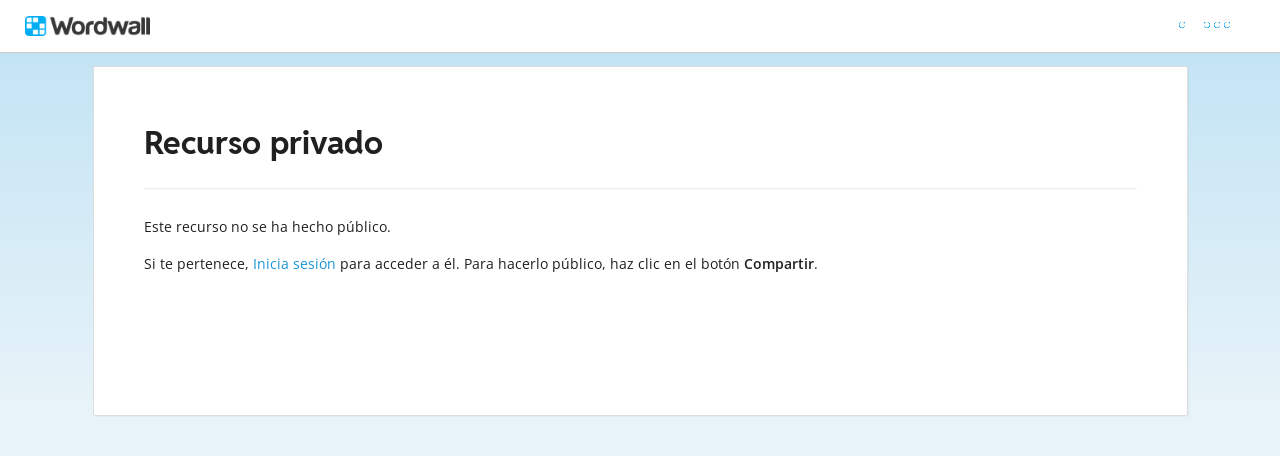

--- FILE ---
content_type: text/html; charset=utf-8
request_url: https://wordwall.net/es/resource/private/33969320
body_size: 4732
content:

<!DOCTYPE html>
<html lang="es" dir="ltr" prefix="og: http://ogp.me/ns#"> 
<head>
    <meta charset="utf-8">
    <meta name="charset" content="utf-8">
    <title>Recurso privado</title>
<meta name="viewport" content="width=device-width, initial-scale=1.0, maximum-scale=1.0, minimal-ui">
<meta http-equiv="X-UA-Compatible" content="IE=edge">
<meta name="apple-mobile-web-app-capable" content="yes">
<meta property="fb:app_id" content="487289454770986">
<link rel="icon" href="https://app.cdn.wordwall.net/static/content/images/favicon.2evmh0qrg1aqcgft8tddfea2.ico">
<link rel="stylesheet" href="https://app.cdn.wordwall.net/static/content/css/theme_fonts.2j6fo1opt1ttcupgpi7fntq2.css">
<link rel="stylesheet" href="https://app.cdn.wordwall.net/static/content/css/vendors/fontawesome/fontawesome.2c2vdsfp43xelo1fhwps0ga2.css">
<link rel="stylesheet" href="https://app.cdn.wordwall.net/static/content/css/vendors/fontawesome/regular.2gqygglcecrrnfktyowxxxa2.css">
<link rel="stylesheet" href="https://app.cdn.wordwall.net/static/content/css/vendors/fontawesome/solid.2vxn4ojz5vzcod3pdguwzva2.css">
<link rel="stylesheet" href="https://app.cdn.wordwall.net/static/content/css/vendors/owl-carousel.2qnjidzza-zq8o1i56bne4w2.css">
<link rel="stylesheet" href="https://app.cdn.wordwall.net/static/content/css/global/shell.2iioebbbtnt9oyjhr_ila_w2.css">
<link rel="stylesheet" href="https://app.cdn.wordwall.net/static/content/css/global/global.2mch6b5opgrefudbaasl0iw2.css">
<link rel="stylesheet" href="https://app.cdn.wordwall.net/static/content/css/global/buttons.2qsxy8kx_4bvrqfdyp0xgga2.css">
<link rel="stylesheet" href="https://app.cdn.wordwall.net/static/content/css/global/modal_views.2994cmigmaomcwy-apn19ww2.css">

<script src="https://app.cdn.wordwall.net/static/scripts/vendor/jquery-1-10-2.2rzqotepy6acictocepzwzw2.js" crossorigin="anonymous"></script>

<script src="https://app.cdn.wordwall.net/static/scripts/resources/strings_es.2q3kfjct_y3pakktdilfggq2.js" crossorigin="anonymous"></script>

<script src="https://app.cdn.wordwall.net/static/scripts/saltarelle/mscorlib.23haqbztvld_vmbgqmckfnw2.js" crossorigin="anonymous"></script>
<script src="https://app.cdn.wordwall.net/static/scripts/saltarelle/linq.2cc575_28obwhfl6vvtahnq2.js" crossorigin="anonymous"></script>
<script src="https://app.cdn.wordwall.net/static/scripts/global/cdnlinks.2-wj_ktazfrweeyekuftsjq2.js" crossorigin="anonymous"></script>
<script src="https://app.cdn.wordwall.net/static/scripts/saltarelle/vel-wordwall-global.2btlt1aullzmhl0p004_0ig2.js" crossorigin="anonymous"></script>
<script src="https://app.cdn.wordwall.net/static/scripts/saltarelle/vel-wordwall-global-web.2csyx7f1ymj9ick7fjjrb5q2.js" crossorigin="anonymous"></script>
<script src="https://app.cdn.wordwall.net/static/scripts/global/shell_startup.2yctzr642h9ktrlslbka67q2.js" crossorigin="anonymous"></script>

<script type='text/javascript'>
var s=window.ServerModel={};s.userId=Number(0);s.isPro=Boolean(false);s.isBasic=Boolean(false);s.languageId=Number(1034);s.localeId=Number(1033);s.isTest=Boolean(false);s.policyVersion=Number(1);s.policyTestOnly=Boolean(false);s.iso6391Code="es";s.languageCode="es";</script>
<script src="/scripts/global/switches_database.js"></script>
<script src="https://app.cdn.wordwall.net/static/scripts/vendor/cookieconsent-umd-min.2g8dlnai9awnihi_x-747rw2.js" crossorigin="anonymous"></script>

<link rel="stylesheet" href="https://app.cdn.wordwall.net/static/content/css/vendors/cookieconsent-min.2zws351qc7f168xdsmihqxq2.css">


<script type="text/javascript">
    $(document).ajaxSend(function (event, jqXHR, ajaxOptions) {
        jqXHR.setRequestHeader("X-Wordwall-Version", "1.0.0.0");
    });
</script>

    
</head>
<body>
    <div id="error_report" class="hidden"></div>
    <div id="notification_banners" class="js-notification-banners"></div>
    <div id="outer_wrapper">
            <div class="js-header-ajax">
    <div class="header-wrapper">
        <header>
            <div id="logo" class="float-left"></div>
            <img class="js-header-ajax-load float-right header-load" src="https://app.cdn.wordwall.net/static/content/images/loading_bar_white_small.2b_1tqzjucyplw6yqoygnua2.gif" />
        </header> 
    </div>
</div>

        

<div class="content-panel info">

    <h1>Recurso privado</h1>
    <hr />
    <p>Este recurso no se ha hecho p&#xFA;blico.</p>

        <p>Si te pertenece, <a href='/es/account/login?redirectTo=%2Fes%2Fresource%2F33969320%2Fd%25C3%25ADa-03-1-5' class='js-login-redirect' target=''>Inicia sesión</a> para acceder a él. Para hacerlo público, haz clic en el botón <b>Compartir</b>.</p>
</div>


        <div class="clear"></div>
            <div class="js-footer-ajax">
    <span class="js-footer-ajax-load"></span>
</div>

    </div>
    <div id="last_message" class="hidden"></div>
    <div class="auto-save-wrapper js-auto-save-wrapper">
    <a href="#" class="js-auto-save-link auto-save-link">
        ¿Restaurar actividad almacenada automáticamente: <span class="auto-save-title js-auto-save-title"></span>?
    </a>
    <i class="fa fa-xmark auto-save-close js-auto-save-close"></i>
</div>


    <div id="toast_popup_wrapper">
    <div id="toast_popup"></div>
</div>

<div id="pseudo_full_screen"></div>

<div class="modal-view-wrapper js-modal-view-wrapper hidden">
    <div class="modal-view-bg js-modal-view-bg"></div>
    <div class="modal-view js-modal-view"></div>
</div>


<script type="text/template" id="video_modal_template">
    <iframe style="width: 100%; height: 100%; aspect-ratio: 16/9;" src="{0}" frameborder="0" allowfullscreen></iframe>
</script>

<script type="text/template" id="input_modal_template">
    <h1>{0}</h1>
    <input type="text" class="js-input-text" placeholder="{1}" maxlength="{2}" />
</script>

<script type="text/template" id="email_input_modal_template">
    <h1>{0}</h1>
    <div class="validate-input-wrapper">
        <input autocomplete="off" class="text-input js-input-text valid" id="email_input" name="AdminEmail" placeholder="{1}" spellcheck="false" type="text" value="" maxlength="{2}">
        <div class="validation-icon-wrapper js-validation-icon-wrapper">
            <span class="js-validation-icon fa fa-circle-check validation-icon" id="name_input_validation"></span>
        </div>
    </div>
</script>

<script type="text/template" id="folder_input_color_modal_template">
    <h1>{0}</h1>
    <h2>Nombre de la carpeta</h2>
    <input type="text" class="js-input-text" placeholder="{1}" maxlength="{2}" />
    <h2>Color de la carpeta</h2>
    <div class="color-grid js-color-grid"></div>
</script>

<script type="text/template" id="folder_color_modal_template">
    <h1>Cambiar color</h1>
    <div class="color-grid js-color-grid"></div>
</script>

<script type="text/template" id="input_color_template">
    <div class="color-circle js-color-circle color-circle-blue" data-color="Blue"></div>
    <div class="color-circle js-color-circle color-circle-indigo" data-color="Indigo"></div>
    <div class="color-circle js-color-circle color-circle-purple" data-color="Purple"></div>
    <div class="color-circle js-color-circle color-circle-red" data-color="Red"></div>
    <div class="color-circle js-color-circle color-circle-orange" data-color="Orange"></div>
    <div class="color-circle js-color-circle color-circle-yellow" data-color="Yellow"></div>
    <div class="color-circle js-color-circle color-circle-green" data-color="Green"></div>
    <div class="color-circle js-color-circle color-circle-grey" data-color="Grey"></div>
</script>

<script type="text/template" id="feed_prev_template">
    <span class="feed-prev-button fa fa-chevron-left js-feed-prev-button"></span>
</script>

<script type="text/template" id="feed_next_template">
    <span class="feed-next-button fa fa-chevron-right js-feed-next-button"></span>
</script>

<script type="text/template" id="export_modal_template">
    <div><h1>Exportar</h1>&#xBF;A qu&#xE9; formato deseas exportar?</div>
</script>

<script type="text/template" id="modal_template">
    <div class="modal-view-box js-modal-view-box {1}">
        <h1 class="header js-modal-header">
            <span class="js-modal-header-text"></span>
        </h1>
        <div class="clear"></div>
        <div class="modal-content js-modal-content {0}"></div>
        <div class="js-modal-footer-wrapper"></div>
        <div class="clear"></div>
        <span class="js-close-modal-view close-modal-view">&times;</span>
    </div>
</script>


<script type="text/template" id="generic_modal_template_btn">
    <button id="{0}" class="default-btn {1} medium ">{2}</button>
</script>

<script type="text/template" id="subscription_required_feature_template">
    <div>
        <img src="{2}" />
        <h2>{1}</h2>
        <div class="subscription-benefits">
            <p>Los suscriptores pueden:</p>
            <ul>
                <li>Crea y edita actividades ilimitadas</li>
                <li>generar contenido con IA</li>
                <li>Editar opciones de actividad</li>
                <li>Imprimir hojas de trabajo</li>
                <li>Buscar y acceder a las actividades de otros profesores</li>
            </ul>
        </div>
        <a class="js-signup-button default-btn fit" href='/es/account/upgrade?ref=subscription-required-{0}'>
            Suscr&#xED;bete a Wordwall
        </a>
    </div>
</script>

<script type="text/template" id="pro_required_template">
    <div>
        Esta actividad utiliza una plantilla Pro. Para editar, debe <a href='/es/account/upgrade?ref=pro-required-editrestricted' class='' target=''>actualizar</a> a Wordwall Pro.
        <br /><br />
        <p>Los usuarios Pro obtienen acceso a {0} plantillas adicionales, as&#xED; como acceso beta a todas las plantillas nuevas.</p>
        <br /><br />
        <a class="default-btn fit" href='/es/account/upgrade?ref=pro-required-editrestricted'>
            Actualizar a Wordwall Pro
        </a>
    </div>
</script>

<script type="text/template" id="notification_banner_template">
    <div class="notification-banner js-notification-banner">
        <span class="text">{0}</span>
        <span class="fa fa-times js-banner-dismiss"></span>
    </div>
</script>


<script type="text/template" id="policy_update_warning_modal_template">
    <div class="js-policy js-policy-warning policy policy-warning">
        <h2>Actualizaci&#xF3;n importante de pol&#xED;tica</h2>
        <p>Estamos actualizando nuestra <a href ="/es/privacy" target="_blank">Política de privacidad</a>, <a href ="/es/terms" target="_blank">Términos de uso</a> y <a href ="/es/cookie-policy" target="_blank">Política de Cookies</a>. A partir de {0}, exigiremos a todos los usuarios que acepten la nueva política para seguir usando Wordwall.</p>
        <p>&#xBF;Qu&#xE9; hay de nuevo? Explicamos con mayor claridad los datos que recopilamos y c&#xF3;mo los utilizamos, c&#xF3;mo trabajamos con socios de confianza y c&#xF3;mo empleamos la IA para mejorar tu experiencia. Nada cambia en tu capacidad para controlar tus datos.</p>
        <p>Si tienes alguna duda, por favor contáctanos en <a href ="mailto:privacy@wordwall.net">privacy@wordwall.net</a> o visita nuestro <a href='https://wordwall.zendesk.com/hc/en-gb/articles/40796647768977-FAQ-Updates-to-Terms-of-Service-Privacy-Policy-and-Cookie-Use' class='' target='_blank'>artículo</a> de ayuda para más información.</p>
        <button class="default-btn white large js-close-policy">Cerrar</button>
    </div>
</script>

<script type="text/template" id="policy_update_modal_template">
    <div class="js-policy js-policy-live policy">
        <h2>Actualizaci&#xF3;n importante de pol&#xED;tica</h2>
        <p>Hemos actualizado nuestra <a href ="/es/privacy" target="_blank">Política de privacidad</a>, <a href ="/es/terms" target="_blank">Términos de uso</a> y <a href ="/es/cookie-policy" target="_blank">Política de Cookies</a>.</p>
        <p>&#xBF;Qu&#xE9; hay de nuevo? Explicamos con mayor claridad los datos que recopilamos y c&#xF3;mo los utilizamos, c&#xF3;mo trabajamos con socios de confianza y c&#xF3;mo empleamos la IA para mejorar tu experiencia. Nada cambia en tu capacidad para controlar tus datos.</p>
        <form>
            <label for="accept_terms">
                <input class="js-check-policy" type="checkbox" id="accept_terms">
                <span>He le&#xED;do y estoy de acuerdo con la actualizaci&#xF3;n de Pol&#xED;tica de privacidad, T&#xE9;rminos de uso y Pol&#xED;tica de Cookies.</span>
            </label>
            <button class="default-btn large js-accept-policy" disabled>Aceptar y continuar</button>
        </form>
        <p class="rights">Si decides no aceptar, puedes solicitar la eliminación de tu cuenta y datos contactando con <a href ="mailto:privacy@wordwall.net">privacy@wordwall.net</a>. Visita nuestro <a href='https://wordwall.zendesk.com/hc/en-gb/articles/40796647768977-FAQ-Updates-to-Terms-of-Service-Privacy-Policy-and-Cookie-Use' class='' target='_blank'>artículo</a> de ayuda para más información.</p>
    </div>
</script>


<img src="https://app.cdn.wordwall.net/static/content/images/loading_spin_blue.20kty4xac5s0rt11uq2ozow2.gif" id="spinner_blue" class="hidden" />
<img src="https://app.cdn.wordwall.net/static/content/images/loading_spin_grey.2grlzzh2rocikzvsxmewb5q2.gif" id="spinner_grey" class="hidden" />


</body>
</html>


--- FILE ---
content_type: text/javascript
request_url: https://app.cdn.wordwall.net/static/scripts/saltarelle/vel-wordwall-global.2btlt1aullzmhl0p004_0ig2.js
body_size: 17418
content:
(function(){var aa={};global.VEL=global.VEL||{};global.VEL.Wordwall=global.VEL.Wordwall||{};
global.VEL.Wordwall.Global=global.VEL.Wordwall.Global||{};
global.VEL.Wordwall.Global.Enums=global.VEL.Wordwall.Global.Enums||{};
global.VEL.Wordwall.Global.Extensions=global.VEL.Wordwall.Global.Extensions||{};
global.VEL.Wordwall.Global.Interop=global.VEL.Wordwall.Global.Interop||{};
global.VEL.Wordwall.Global.Json=global.VEL.Wordwall.Global.Json||{};
global.VEL.Wordwall.Global.Json.AIContentGeneration=global.VEL.Wordwall.Global.Json.AIContentGeneration||{};
global.VEL.Wordwall.Global.Json.GoogleClassroom=global.VEL.Wordwall.Global.Json.GoogleClassroom||{};
global.VEL.Wordwall.Global.Json.Requests=global.VEL.Wordwall.Global.Json.Requests||{};
global.VEL.Wordwall.Global.Serialization=global.VEL.Wordwall.Global.Serialization||{};
global.VEL.Wordwall.Global.Server=global.VEL.Wordwall.Global.Server||{};
ss.initAssembly(aa,"VEL.Wordwall.Global");var ac=function(){};
ac.__typeName="ServerHelper";ac.get_isLoggedIn=function(){return ServerModel.userId!==0
};ac.get_isGuest=function(){return ServerModel.userId===0
};global.ServerHelper=ac;var a5=function(){};a5.__typeName="VEL.Wordwall.Global.IActivityPreloader";
global.VEL.Wordwall.Global.IActivityPreloader=a5;var ef=function(){};
ef.__typeName="VEL.Wordwall.Global.PreloaderLogEnum";
global.VEL.Wordwall.Global.PreloaderLogEnum=ef;var eS=function(){};
eS.__typeName="VEL.Wordwall.Global.Enums.ActivityOptionsScope";
global.VEL.Wordwall.Global.Enums.ActivityOptionsScope=eS;
var eU=function(){};eU.__typeName="VEL.Wordwall.Global.Enums.ActivityTagType";
global.VEL.Wordwall.Global.Enums.ActivityTagType=eU;
var eW=function(){};eW.__typeName="VEL.Wordwall.Global.Enums.AiGenerationFeedbackTypeEnum";
global.VEL.Wordwall.Global.Enums.AiGenerationFeedbackTypeEnum=eW;
var eY=function(){};eY.__typeName="VEL.Wordwall.Global.Enums.AudioSetting";
global.VEL.Wordwall.Global.Enums.AudioSetting=eY;var e0=function(){};
e0.__typeName="VEL.Wordwall.Global.Enums.CancellationReasonEnum";
global.VEL.Wordwall.Global.Enums.CancellationReasonEnum=e0;
var e2=function(){};e2.__typeName="VEL.Wordwall.Global.Enums.ConsentType";
global.VEL.Wordwall.Global.Enums.ConsentType=e2;var e4=function(){};
e4.__typeName="VEL.Wordwall.Global.Enums.DeviceType";
global.VEL.Wordwall.Global.Enums.DeviceType=e4;var e6=function(){};
e6.__typeName="VEL.Wordwall.Global.Enums.EventType";
global.VEL.Wordwall.Global.Enums.EventType=e6;var e8=function(){};
e8.__typeName="VEL.Wordwall.Global.Enums.ExperimentTriggerType";
global.VEL.Wordwall.Global.Enums.ExperimentTriggerType=e8;
var fa=function(){};fa.__typeName="VEL.Wordwall.Global.Enums.ExportEnum";
global.VEL.Wordwall.Global.Enums.ExportEnum=fa;var fc=function(){};
fc.__typeName="VEL.Wordwall.Global.Enums.FeatureRuleTargetType";
global.VEL.Wordwall.Global.Enums.FeatureRuleTargetType=fc;
var fe=function(){};fe.__typeName="VEL.Wordwall.Global.Enums.FeatureSwitchType";
global.VEL.Wordwall.Global.Enums.FeatureSwitchType=fe;
var fg=function(){};fg.__typeName="VEL.Wordwall.Global.Enums.FeatureSwitchTypeExtensions";
fg.isCodeDefined=function(a){return ss.contains(fg.codeDefinedTypes,a)
};global.VEL.Wordwall.Global.Enums.FeatureSwitchTypeExtensions=fg;
var fi=function(){};fi.__typeName="VEL.Wordwall.Global.Enums.FolderColor";
global.VEL.Wordwall.Global.Enums.FolderColor=fi;var fk=function(){};
fk.__typeName="VEL.Wordwall.Global.Enums.FormatEnum";
global.VEL.Wordwall.Global.Enums.FormatEnum=fk;var fm=function(){};
fm.__typeName="VEL.Wordwall.Global.Enums.GameOverOptionsEnum";
global.VEL.Wordwall.Global.Enums.GameOverOptionsEnum=fm;
var fo=function(){};fo.__typeName="VEL.Wordwall.Global.Enums.GenAIMethod";
global.VEL.Wordwall.Global.Enums.GenAIMethod=fo;var fq=function(){};
fq.__typeName="VEL.Wordwall.Global.Enums.GoogleClassroomAssignToOption";
global.VEL.Wordwall.Global.Enums.GoogleClassroomAssignToOption=fq;
var fs=function(){};fs.__typeName="VEL.Wordwall.Global.Enums.HomeworkType";
global.VEL.Wordwall.Global.Enums.HomeworkType=fs;var fu=function(){};
fu.__typeName="VEL.Wordwall.Global.Enums.MyActivitiesVariation";
global.VEL.Wordwall.Global.Enums.MyActivitiesVariation=fu;
var fw=function(){};fw.__typeName="VEL.Wordwall.Global.Enums.NpsSurveyUserProfileEnum";
global.VEL.Wordwall.Global.Enums.NpsSurveyUserProfileEnum=fw;
var fy=function(){};fy.__typeName="VEL.Wordwall.Global.Enums.OptionalEditorActions";
global.VEL.Wordwall.Global.Enums.OptionalEditorActions=fy;
var ab=function(){};ab.__typeName="VEL.Wordwall.Global.Enums.PageIds";
global.VEL.Wordwall.Global.Enums.PageIds=ab;var ad=function(){};
ad.__typeName="VEL.Wordwall.Global.Enums.PolicyUpdateMode";
global.VEL.Wordwall.Global.Enums.PolicyUpdateMode=ad;
var a6=function(){};a6.__typeName="VEL.Wordwall.Global.Enums.PrintActions";
global.VEL.Wordwall.Global.Enums.PrintActions=a6;var eg=function(){};
eg.__typeName="VEL.Wordwall.Global.Enums.RegionalSocialMedia";
global.VEL.Wordwall.Global.Enums.RegionalSocialMedia=eg;
var eT=function(){};eT.__typeName="VEL.Wordwall.Global.Enums.RegistrationMode";
global.VEL.Wordwall.Global.Enums.RegistrationMode=eT;
var eV=function(){};eV.__typeName="VEL.Wordwall.Global.Enums.SampledEventType";
global.VEL.Wordwall.Global.Enums.SampledEventType=eV;
var eX=function(){};eX.__typeName="VEL.Wordwall.Global.Enums.ShareLocation";
global.VEL.Wordwall.Global.Enums.ShareLocation=eX;var eZ=function(){};
eZ.__typeName="VEL.Wordwall.Global.Enums.SubscriptionRequiredFeatureEnum";
global.VEL.Wordwall.Global.Enums.SubscriptionRequiredFeatureEnum=eZ;
var e1=function(){};e1.__typeName="VEL.Wordwall.Global.Enums.TemplateVisibility";
global.VEL.Wordwall.Global.Enums.TemplateVisibility=e1;
var e3=function(){};e3.__typeName="VEL.Wordwall.Global.Enums.TemplateVisibilityExtension";
e3.isTemplateVisible=function(a){return e3.$0(a)};e3.isTemplateVisible$1=function(a){return e3.$0(a)
};e3.$0=function(a){return a===2||a===5||a===6};global.VEL.Wordwall.Global.Enums.TemplateVisibilityExtension=e3;
var e5=function(){};e5.__typeName="VEL.Wordwall.Global.Enums.TextToSpeechSpeedOption";
global.VEL.Wordwall.Global.Enums.TextToSpeechSpeedOption=e5;
var e7=function(){};e7.__typeName="VEL.Wordwall.Global.Enums.TextToSpeechSpeedOptionExtensions";
e7.getRate=function(a){switch(a){case 0:return"0.6";
case 1:return"0.8";case 2:return"1.0";case 3:return"1.3";
default:throw new ss.NotImplementedException("Not supported TTS speed value: "+ss.Enum.getName(e5,a)+".")
}};global.VEL.Wordwall.Global.Enums.TextToSpeechSpeedOptionExtensions=e7;
var e9=function(){};e9.__typeName="VEL.Wordwall.Global.Enums.ThemeActions";
global.VEL.Wordwall.Global.Enums.ThemeActions=e9;var fb=function(){};
fb.__typeName="VEL.Wordwall.Global.Enums.UserJobType";
global.VEL.Wordwall.Global.Enums.UserJobType=fb;var fd=function(){};
fd.__typeName="VEL.Wordwall.Global.Extensions.DateTimeExtensions";
fd.toUnix=function(a){return a-new Date(1970,1-1,1)
};fd.fromUnix=function(a){return new Date(a)};global.VEL.Wordwall.Global.Extensions.DateTimeExtensions=fd;
var ff=function(){this.x=0;this.y=0};ff.__typeName="VEL.Wordwall.Global.Extensions.IntPoint";
ff.$ctor1=function(a,b){this.x=0;this.y=0;this.x=a;
this.y=b};global.VEL.Wordwall.Global.Extensions.IntPoint=ff;
var fh=function(){};fh.__typeName="VEL.Wordwall.Global.Extensions.NumberExtensions";
fh.clamp$1=function(a){return function(b,c,d){if(ss.isNullOrUndefined(b)){return b
}if(ss.compare(b,c)<0){return c}if(ss.compare(b,d)>0){return d
}return b}};fh.clamp=function(a,b,c){if(ss.isValue(b)&&a<ss.unbox(b)){return ss.unbox(b)
}if(ss.isValue(c)&&a>ss.unbox(c)){return ss.unbox(c)
}return a};global.VEL.Wordwall.Global.Extensions.NumberExtensions=fh;
var fj=function(){};fj.__typeName="VEL.Wordwall.Global.Extensions.StringExtensions";
fj.toArrayOfIntegers=function(a){return(ss.isNullOrEmptyString(a)?[]:Enumerable.from(a.split(String.fromCharCode(44))).select(function(b){return parseInt(b)
}).toArray())};fj.toArrayOfDoubles=function(a){return(ss.isNullOrEmptyString(a)?[]:Enumerable.from(a.split(String.fromCharCode(44))).select(function(b){return parseFloat(b)
}).toArray())};fj.toSwitchDictionary=function(a){return ss.cast(Enumerable.from(a.split(String.fromCharCode(44))).select(function(b){return ss.netSplit(b,[58].map(function(c){return String.fromCharCode(c)
}),2)}).where(function(b){return b.length===2&&Enumerable.from(b).all(function(c){return !ss.isNullOrEmptyString(c.trim())
})}).toDictionary(function(b){return b[0]},function(b){return b[1]
},String,String),ss.makeGenericType(ss.Dictionary$2,[String,String]))
};fj.toPascal=function(a){if(ss.isNullOrEmptyString(a)){return""
}if(a.length===1){return a.toUpperCase()}return a.substr(0,1).toUpperCase()+a.substring(1)
};fj.toCamel=function(a){if(ss.isNullOrEmptyString(a)){return""
}if(a.length===1){return a.toLowerCase()}return a.substr(0,1).toLowerCase()+a.substring(1)
};global.VEL.Wordwall.Global.Extensions.StringExtensions=fj;
var fl=function(){this.alpha=true;this.desynchronized=false;
this.colorSpace="srgb";this.willReadFrequently=false
};fl.__typeName="VEL.Wordwall.Global.Interop.CanvasRenderingContext2DSettings";
global.VEL.Wordwall.Global.Interop.CanvasRenderingContext2DSettings=fl;
var fn=function(){};fn.__typeName="VEL.Wordwall.Global.Interop.Constants";
global.VEL.Wordwall.Global.Interop.Constants=fn;var fp=function(){};
fp.__typeName="VEL.Wordwall.Global.Interop.Constants$Admin";
global.VEL.Wordwall.Global.Interop.Constants$Admin=fp;
var fr=function(){};fr.__typeName="VEL.Wordwall.Global.Interop.Constants$Admin$Containers";
global.VEL.Wordwall.Global.Interop.Constants$Admin$Containers=fr;
var ft=function(){};ft.__typeName="VEL.Wordwall.Global.Interop.Constants$App";
global.VEL.Wordwall.Global.Interop.Constants$App=ft;
var fv=function(){};fv.__typeName="VEL.Wordwall.Global.Interop.Constants$App$Containers";
global.VEL.Wordwall.Global.Interop.Constants$App$Containers=fv;
var fx=function(){};fx.__typeName="VEL.Wordwall.Global.Interop.Constants$Cache";
global.VEL.Wordwall.Global.Interop.Constants$Cache=fx;
var fz=function(){};fz.__typeName="VEL.Wordwall.Global.Interop.Constants$Cache$Containers";
global.VEL.Wordwall.Global.Interop.Constants$Cache$Containers=fz;
var ae=function(){};ae.__typeName="VEL.Wordwall.Global.Interop.Constants$CapabilityIds";
global.VEL.Wordwall.Global.Interop.Constants$CapabilityIds=ae;
var ag=function(){};ag.__typeName="VEL.Wordwall.Global.Interop.Constants$ContentSounds";
global.VEL.Wordwall.Global.Interop.Constants$ContentSounds=ag;
var ai=function(){};ai.__typeName="VEL.Wordwall.Global.Interop.Constants$CookieConsent";
global.VEL.Wordwall.Global.Interop.Constants$CookieConsent=ai;
var ak=function(){};ak.__typeName="VEL.Wordwall.Global.Interop.Constants$Data";
global.VEL.Wordwall.Global.Interop.Constants$Data=ak;
var am=function(){};am.__typeName="VEL.Wordwall.Global.Interop.Constants$Data$Containers";
global.VEL.Wordwall.Global.Interop.Constants$Data$Containers=am;
var ao=function(){};ao.__typeName="VEL.Wordwall.Global.Interop.Constants$EventSampling";
global.VEL.Wordwall.Global.Interop.Constants$EventSampling=ao;
var aq=function(){};aq.__typeName="VEL.Wordwall.Global.Interop.Constants$Icons";
global.VEL.Wordwall.Global.Interop.Constants$Icons=aq;
var at=function(){};at.__typeName="VEL.Wordwall.Global.Interop.Constants$Screens";
global.VEL.Wordwall.Global.Interop.Constants$Screens=at;
var av=function(){};av.__typeName="VEL.Wordwall.Global.Interop.Constants$Sound";
global.VEL.Wordwall.Global.Interop.Constants$Sound=av;
var ax=function(){};ax.__typeName="VEL.Wordwall.Global.Interop.Constants$Tags";
global.VEL.Wordwall.Global.Interop.Constants$Tags=ax;
var az=function(){};az.__typeName="VEL.Wordwall.Global.Interop.Constants$Themes";
global.VEL.Wordwall.Global.Interop.Constants$Themes=az;
var aB=function(){};aB.__typeName="VEL.Wordwall.Global.Interop.Constants$User";
global.VEL.Wordwall.Global.Interop.Constants$User=aB;
var aD=function(){};aD.__typeName="VEL.Wordwall.Global.Interop.Constants$User$Containers";
global.VEL.Wordwall.Global.Interop.Constants$User$Containers=aD;
var aF=function(){};aF.__typeName="VEL.Wordwall.Global.Interop.InteropHelper";
aF.waitFor$1=function(a,b,c){var d=0,e=new ss.TaskCompletionSource(),f;
var g=function(){try{$sm1:for(;;){switch(d){case 0:d=-1;
f=aF.waitFor(function(){return typeof(window[a])!=="undefined"
},b,c);d=1;f.continueWith(g);return;case 1:d=-1;f.getAwaitedResult();
d=-1;break $sm1;default:break $sm1}}e.setResult(null)
}catch(h){e.setException(ss.Exception.wrap(h))}};g();
return e.task};aF.waitFor=function(a,b,c){var d=0,e=new ss.TaskCompletionSource(),f,g;
var h=function(){try{$sm1:for(;;){switch(d){case 0:d=-1;
f=0;d=1;continue $sm1;case 1:d=-1;if(!!a()){d=-1;break $sm1
}if(c>0&&f>=c){throw new ss.Exception("Condition was not met within the timeout period.")
}g=ss.Task.delay(b);d=2;g.continueWith(h);return;case 2:d=-1;
g.getAwaitedResult();f+=b;d=1;continue $sm1;default:break $sm1
}}e.setResult(null)}catch(i){e.setException(ss.Exception.wrap(i))
}};h();return e.task};global.VEL.Wordwall.Global.Interop.InteropHelper=aF;
var aH=function(){this.ActivityId=0;this.ThemeId=0;
this.BookmarkId=0;this.TemplateId=0;this.Author=null;
this.AuthorId=0;this.ParentFolderId=0;this.TemplateName=null;
this.Guid=null;this.IsShared=false;this.IsShareable=false;
this.IsEditable=false;this.HomeworkType=0;this.Thumbnail=null;
this.HasCopyrightInfringement=false;this.Likes=0;this.FontStackId=0;
a1.call(this)};aH.__typeName="VEL.Wordwall.Global.Json.ActivityInfo";
global.VEL.Wordwall.Global.Json.ActivityInfo=aH;var aJ=function(){this.$1$1=0;
this.$1$2=0;this.$1$3=null;this.$1$4=0;this.$1$5=null;
this.$1$6=0;this.$1$7=false;this.$1$8=false;this.$1$9=0;
this.$1$10=0;this.$1$11=0;this.$1$12=0;this.$1$13=0;
this.$1$14=0;this.$1$15=0;this.$1$16=0;this.$1$17=0;
this.$1$18=0;this.$1$19=0;this.$1$20=0;this.$1$21=0;
this.$1$22=null;this.$1$23=null};aJ.__typeName="VEL.Wordwall.Global.Json.ActivityMetadata";
global.VEL.Wordwall.Global.Json.ActivityMetadata=aJ;
var aL=function(){this.ActivityId=0;this.ActivityGuid=null
};aL.__typeName="VEL.Wordwall.Global.Json.ActivityReference";
global.VEL.Wordwall.Global.Json.ActivityReference=aL;
var aN=function(a){var b=function(){this.Asset=ss.getDefaultValue(a);
this.Message=null};ss.registerGenericClassInstance(b,aN,[a],{},function(){return null
},function(){return[]});return b};aN.__typeName="VEL.Wordwall.Global.Json.AddAssetResponse$1";
ss.initGenericClass(aN,aa,1);global.VEL.Wordwall.Global.Json.AddAssetResponse$1=aN;
var aP=function(){this.Name=null;this.AgeBandId=null
};aP.__typeName="VEL.Wordwall.Global.Json.AgeBandData";
global.VEL.Wordwall.Global.Json.AgeBandData=aP;var aR=function(){this.ThemeId=0;
this.Index=0;this.SortIndex=0;this.FileName=null;this.BlobName=null;
this.Src=null;this.Url=null;this.Parts=null;this.FileSize=0
};aR.__typeName="VEL.Wordwall.Global.Json.Asset";global.VEL.Wordwall.Global.Json.Asset=aR;
var aT=function(){this.TagName=null;this.Type=null;
this.Animation="";this.Shuffle=false;this.MuteWithMusic=false;
this.Volume=1;this.SoundAssets=null};aT.__typeName="VEL.Wordwall.Global.Json.AudioAsset";
global.VEL.Wordwall.Global.Json.AudioAsset=aT;var aV=function(){this.TagName=null;
this.Type=null;this.LiveAudioAsset=null;this.EditAudioAsset=null
};aV.__typeName="VEL.Wordwall.Global.Json.AudioWorkItem";
global.VEL.Wordwall.Global.Json.AudioWorkItem=aV;var aX=function(){this.BannerId=null;
this.Header=null;this.Msg=null;this.ButtonText=null;
this.Url=null;this.OpenInAnotherTab=false;this.BackgroundColour=null;
this.PrefixIcon=null;this.TextColour=null;this.DismissalRecurrence=0;
this.EngagementRecurrence=0;this.ReminderDate=null};
aX.__typeName="VEL.Wordwall.Global.Json.BannerJson";
global.VEL.Wordwall.Global.Json.BannerJson=aX;var aZ=function(){};
aZ.__typeName="VEL.Wordwall.Global.Json.BannerRecurrence";
global.VEL.Wordwall.Global.Json.BannerRecurrence=aZ;
var a1=function(){this.Name=null;this.Plays=0;this.ModifiedUnix=0;
this.LastPlayedUnix=0;this.IsInRecycleBin=false};a1.__typeName="VEL.Wordwall.Global.Json.BaseInfo";
global.VEL.Wordwall.Global.Json.BaseInfo=a1;var a3=function(){this.EmphasizeLossInCancel=false;
this.SurveyBeforeConfirmInCancel=false};a3.__typeName="VEL.Wordwall.Global.Json.BeginCancellationJson";
global.VEL.Wordwall.Global.Json.BeginCancellationJson=a3;
var af=function(){this.CancelFeedbackId=0};af.__typeName="VEL.Wordwall.Global.Json.CancelFeedbackJson";
global.VEL.Wordwall.Global.Json.CancelFeedbackJson=af;
var ah=function(){this.CanSave=false;this.Message=null
};ah.__typeName="VEL.Wordwall.Global.Json.CanSaveXmlData";
global.VEL.Wordwall.Global.Json.CanSaveXmlData=ah;var aj=function(){this.BannerId=null;
this.DismissedDate=null;this.IsEngaged=false};aj.__typeName="VEL.Wordwall.Global.Json.DismissedBannerJson";
global.VEL.Wordwall.Global.Json.DismissedBannerJson=aj;
var al=function(){this.Themes=null;this.RootFolderPath=null;
this.TemplatesRequirements=null};al.__typeName="VEL.Wordwall.Global.Json.EditSoundAssetsData";
global.VEL.Wordwall.Global.Json.EditSoundAssetsData=al;
var an=function(){this.ErrorMessage=null};an.__typeName="VEL.Wordwall.Global.Json.ErrorJson";
global.VEL.Wordwall.Global.Json.ErrorJson=an;var ap=function(){this.$1$1=null;
this.Variations=null;this.GoalType=null;this.GoalDevice=null;
this.TriggerType=0;this.TriggerDetail=0;this.TriggerDevice=null;
this.Targets=null};ap.__typeName="VEL.Wordwall.Global.Json.ExperimentDuplicate";
global.VEL.Wordwall.Global.Json.ExperimentDuplicate=ap;
var ar=function(){this.TargetType=0;this.TargetValue=0
};ar.__typeName="VEL.Wordwall.Global.Json.ExperimentDuplicateTarget";
global.VEL.Wordwall.Global.Json.ExperimentDuplicateTarget=ar;
var au=function(){this.Name=null;this.Actions=null};
au.__typeName="VEL.Wordwall.Global.Json.ExperimentDuplicateVariation";
global.VEL.Wordwall.Global.Json.ExperimentDuplicateVariation=au;
var aw=function(){this.FeatureSwitchId=0;this.Key=null;
this.Type=0;this.Value=null;this.Action=null;this.TypeDescription=null
};aw.__typeName="VEL.Wordwall.Global.Json.ExperimentDuplicateVariationAction";
global.VEL.Wordwall.Global.Json.ExperimentDuplicateVariationAction=aw;
var ay=function(){this.FolderId=0;this.ParentFolderId=0;
this.Level=0;this.Path=null;this.ItemCount=0;this.Color=0;
this.ParentColor=0;a1.call(this)};ay.__typeName="VEL.Wordwall.Global.Json.FolderInfo";
global.VEL.Wordwall.Global.Json.FolderInfo=ay;var aA=function(){this.Data=null;
this.Url=null;this.Error=null};aA.__typeName="VEL.Wordwall.Global.Json.GenerateTextToSpeechResponse";
global.VEL.Wordwall.Global.Json.GenerateTextToSpeechResponse=aA;
var aC=function(){this.AgeBands=null};aC.__typeName="VEL.Wordwall.Global.Json.GetAgeBandsResultJson";
global.VEL.Wordwall.Global.Json.GetAgeBandsResultJson=aC;
var aE=function(){this.Subjects=null};aE.__typeName="VEL.Wordwall.Global.Json.GetSubjectsResultJson";
global.VEL.Wordwall.Global.Json.GetSubjectsResultJson=aE;
var aG=function(){this.Title=null;this.ActivityId=0;
this.ActivityGuid=null;this.HomeworkGameId=0;this.ParentFolderId=0;
this.PlayUrl=null;this.TemplateName=null;this.NumberOfPlayers=0;
this.Modified=null;this.Deadline=null;this.IsClosed=false;
this.ResultsUrl=null;this.ShareableResultsUrl=null;
this.IsInRecycleBin=false;this.IsGoogleClassroom=false;
this.Thumbnail=null;this.HasNewSubmission=false};aG.__typeName="VEL.Wordwall.Global.Json.HomeworkInfo";
global.VEL.Wordwall.Global.Json.HomeworkInfo=aG;var aI=function(){this.HomeworkSubmissionId=0
};aI.__typeName="VEL.Wordwall.Global.Json.HomeworkSubmissionInfo";
global.VEL.Wordwall.Global.Json.HomeworkSubmissionInfo=aI;
var aK=function(){aR.call(this)};aK.__typeName="VEL.Wordwall.Global.Json.ImageAsset";
global.VEL.Wordwall.Global.Json.ImageAsset=aK;var aM=function(){};
aM.__typeName="VEL.Wordwall.Global.Json.ImageSizeEnum";
global.VEL.Wordwall.Global.Json.ImageSizeEnum=aM;var aO=function(){this.entryId=0;
this.name=null;this.score=0;this.time=0};aO.__typeName="VEL.Wordwall.Global.Json.LeaderboardEntryJson";
global.VEL.Wordwall.Global.Json.LeaderboardEntryJson=aO;
var aQ=function(){};aQ.__typeName="VEL.Wordwall.Global.Json.LeaderboardEnum";
global.VEL.Wordwall.Global.Json.LeaderboardEnum=aQ;
var aS=function(){this.enabled=false;this.allowDuplicates=false;
this.entryCount=0;this.removalTime=0;this.error=null
};aS.__typeName="VEL.Wordwall.Global.Json.LeaderboardOptionJson";
global.VEL.Wordwall.Global.Json.LeaderboardOptionJson=aS;
var aU=function(){this.IsPaid=false;this.IsGuest=false;
this.CommunityTagPageResultsLimit=0};aU.__typeName="VEL.Wordwall.Global.Json.LimitCommunityTagsUserStateJson";
global.VEL.Wordwall.Global.Json.LimitCommunityTagsUserStateJson=aU;
var aW=function(){this.ImageAssets=null;this.RootFolderPath=null
};aW.__typeName="VEL.Wordwall.Global.Json.ManageImageAssetsData";
global.VEL.Wordwall.Global.Json.ManageImageAssetsData=aW;
var aY=function(){this.SoundAssets=null;this.RootFolderPath=null
};aY.__typeName="VEL.Wordwall.Global.Json.ManageSoundAssetsData";
global.VEL.Wordwall.Global.Json.ManageSoundAssetsData=aY;
var a0=function(){this.Activities=null;this.Folders=null;
this.Bookmarks=null;this.Breadcrumbs=null};a0.__typeName="VEL.Wordwall.Global.Json.MyActivitiesData";
global.VEL.Wordwall.Global.Json.MyActivitiesData=a0;
var a2=function(){this.Data=null;this.IsBlocked=false;
this.IsOk=false};a2.__typeName="VEL.Wordwall.Global.Json.MyActivitiesDuplicateResponse";
global.VEL.Wordwall.Global.Json.MyActivitiesDuplicateResponse=a2;
var a4=function(){this.Homeworks=null;this.Folders=null;
this.Breadcrumbs=null};a4.__typeName="VEL.Wordwall.Global.Json.MyResultsData";
global.VEL.Wordwall.Global.Json.MyResultsData=a4;var a7=function(){this.Success=false;
this.Code=null;this.ConnectionId=null};a7.__typeName="VEL.Wordwall.Global.Json.OpenInfo";
global.VEL.Wordwall.Global.Json.OpenInfo=a7;var a9=function(){this.Version=0;
this.Timestamp=null};a9.__typeName="VEL.Wordwall.Global.Json.PolicyNotificationDismissalJson";
global.VEL.Wordwall.Global.Json.PolicyNotificationDismissalJson=a9;
var b1=function(){this.Amount=0;this.Currency=null};
b1.__typeName="VEL.Wordwall.Global.Json.PriceJson";
global.VEL.Wordwall.Global.Json.PriceJson=b1;var b3=function(){this.PrinterId=0;
this.Tag=null;this.Title=null;this.ShowFeedbackBanner=false
};b3.__typeName="VEL.Wordwall.Global.Json.PrintConversion";
global.VEL.Wordwall.Global.Json.PrintConversion=b3;
var b5=function(){this.Conversions=null};b5.__typeName="VEL.Wordwall.Global.Json.PrintConversionsJson";
global.VEL.Wordwall.Global.Json.PrintConversionsJson=b5;
var b7=function(){this.Url=null;this.Name=null};b7.__typeName="VEL.Wordwall.Global.Json.PrintPreviewJson";
global.VEL.Wordwall.Global.Json.PrintPreviewJson=b7;
var b9=function(){this.Ok=false;this.Message=null};
b9.__typeName="VEL.Wordwall.Global.Json.RenewalJson";
global.VEL.Wordwall.Global.Json.RenewalJson=b9;var c1=function(){this.HomeworkGameId=0;
this.Title=null;this.Url=null;this.Screenshot=null;
this.ActivityId=0;this.ActivityGuid=null;this.ThemeId=0;
this.EndTime=null;this.EndTimeString=null;this.Registration=0;
this.GameOver=0};c1.__typeName="VEL.Wordwall.Global.Json.ShareHomeworkJson";
global.VEL.Wordwall.Global.Json.ShareHomeworkJson=c1;
var c3=function(){this.Volume=1;this.Pitch=0;this.Scene="";
aR.call(this)};c3.__typeName="VEL.Wordwall.Global.Json.SoundAsset";
global.VEL.Wordwall.Global.Json.SoundAsset=c3;var c5=function(){this.Audios=null;
this.Id=0;this.Name=null;this.ThemeIconUrl=null;this.CurrentUserId=null;
this.XmlContent=null;this.Requirements=null};c5.__typeName="VEL.Wordwall.Global.Json.SoundAssetTheme";
global.VEL.Wordwall.Global.Json.SoundAssetTheme=c5;
var c7=function(){this.Name=null;this.SubjectId=null
};c7.__typeName="VEL.Wordwall.Global.Json.SubjectData";
global.VEL.Wordwall.Global.Json.SubjectData=c7;var c9=function(){this.RedirectTo=null;
this.Error=null;this.ClientSecret=null};c9.__typeName="VEL.Wordwall.Global.Json.SubscribeJson";
global.VEL.Wordwall.Global.Json.SubscribeJson=c9;var dN=function(){this.Success=false;
this.Error=null};dN.__typeName="VEL.Wordwall.Global.Json.TagResultJson";
global.VEL.Wordwall.Global.Json.TagResultJson=dN;var dP=function(){this.Tag=null;
this.Text=null;this.SoundTypes=null};dP.__typeName="VEL.Wordwall.Global.Json.TemplateRequirements";
global.VEL.Wordwall.Global.Json.TemplateRequirements=dP;
var dR=function(){this.Name=null;this.AnimationSounds=null
};dR.__typeName="VEL.Wordwall.Global.Json.ThemeRequirements";
global.VEL.Wordwall.Global.Json.ThemeRequirements=dR;
var dT=function(){this.UserId=null;this.WorkName=null;
this.IsMyWork=false};dT.__typeName="VEL.Wordwall.Global.Json.ThemeResourceWork";
global.VEL.Wordwall.Global.Json.ThemeResourceWork=dT;
var dV=function(){this.Text=null;this.Value=null;this.ValidationMessage=null
};dV.__typeName="VEL.Wordwall.Global.Json.ThemeTemplateOption";
global.VEL.Wordwall.Global.Json.ThemeTemplateOption=dV;
var dX=function(){this.PlayUrlPattern=null;this.TemplateOptions=null
};dX.__typeName="VEL.Wordwall.Global.Json.ThemeTemplatesData";
global.VEL.Wordwall.Global.Json.ThemeTemplatesData=dX;
var dZ=function(){this.Unix=0;this.Readable=null;this.Editable=null
};dZ.__typeName="VEL.Wordwall.Global.Json.TimeInfo";
global.VEL.Wordwall.Global.Json.TimeInfo=dZ;var d1=function(){this.Translation=null
};d1.__typeName="VEL.Wordwall.Global.Json.TranslateResultJson";
global.VEL.Wordwall.Global.Json.TranslateResultJson=d1;
var d3=function(){this.MaleId=null;this.FemaleId=null;
this.DisplayName=null;this.LanguageId=0;this.LocaleId=0;
this.IsDefault=false};d3.__typeName="VEL.Wordwall.Global.Json.TtsOption";
global.VEL.Wordwall.Global.Json.TtsOption=d3;var d5=function(){this.Timestamp=null;
d7.call(this)};d5.__typeName="VEL.Wordwall.Global.Json.UnsubmittedUserConsentJson";
global.VEL.Wordwall.Global.Json.UnsubmittedUserConsentJson=d5;
var d7=function(){this.ConsentType=0;this.Version=0
};d7.__typeName="VEL.Wordwall.Global.Json.UserConsentJson";
global.VEL.Wordwall.Global.Json.UserConsentJson=d7;
var d9=function(){this.Found=false;this.Result=null
};d9.__typeName="VEL.Wordwall.Global.Json.UserConsentResultJson";
global.VEL.Wordwall.Global.Json.UserConsentResultJson=d9;
var eb=function(){this.UserName=null;this.Email=null
};eb.__typeName="VEL.Wordwall.Global.Json.UserDetailJson";
global.VEL.Wordwall.Global.Json.UserDetailJson=eb;var ed=function(){this.Content=null;
this.Deleted=false;this.Changed=false;aR.call(this)
};ed.__typeName="VEL.Wordwall.Global.Json.XmlAsset";
global.VEL.Wordwall.Global.Json.XmlAsset=ed;var a8=function(){};
a8.__typeName="VEL.Wordwall.Global.Json.AIContentGeneration.AIContent";
global.VEL.Wordwall.Global.Json.AIContentGeneration.AIContent=a8;
var b0=function(a){var b=function(){this.title=null;
this.content=null;a8.call(this)};ss.registerGenericClassInstance(b,b0,[a],{},function(){return a8
},function(){return[]});return b};b0.__typeName="VEL.Wordwall.Global.Json.AIContentGeneration.AIContent$1";
ss.initGenericClass(b0,aa,1);global.VEL.Wordwall.Global.Json.AIContentGeneration.AIContent$1=b0;
var b2=function(){this.title=null};b2.__typeName="VEL.Wordwall.Global.Json.AIContentGeneration.AIContentWithTitle";
global.VEL.Wordwall.Global.Json.AIContentGeneration.AIContentWithTitle=b2;
var b4=function(){};b4.__typeName="VEL.Wordwall.Global.Json.AIContentGeneration.AIContentWrapper";
global.VEL.Wordwall.Global.Json.AIContentGeneration.AIContentWrapper=b4;
var b6=function(a){var b=function(c){this.$0=null;b4.call(this);
this.$0=c};ss.registerGenericClassInstance(b,b6,[a],{get_data:function(){return this.$0
},serialize:function(c){return c(this.$0)}},function(){return b4
},function(){return[]});return b};b6.__typeName="VEL.Wordwall.Global.Json.AIContentGeneration.AIContentWrapper$1";
ss.initGenericClass(b6,aa,1);global.VEL.Wordwall.Global.Json.AIContentGeneration.AIContentWrapper$1=b6;
var b8=function(){this.title=null;this.correct=null;
this.incorrect=null;a8.call(this)};b8.__typeName="VEL.Wordwall.Global.Json.AIContentGeneration.CorrectIncorrectAIContent";
global.VEL.Wordwall.Global.Json.AIContentGeneration.CorrectIncorrectAIContent=b8;
var c0=function(a){ss.makeGenericType(b6,[b8]).call(this,a)
};c0.__typeName="VEL.Wordwall.Global.Json.AIContentGeneration.CorrectIncorrectAIContentWrapper";
global.VEL.Wordwall.Global.Json.AIContentGeneration.CorrectIncorrectAIContentWrapper=c0;
var c2=function(){ss.makeGenericType(b0,[c4]).call(this)
};c2.__typeName="VEL.Wordwall.Global.Json.AIContentGeneration.DoubleAIContent";
global.VEL.Wordwall.Global.Json.AIContentGeneration.DoubleAIContent=c2;
var c4=function(){this.primary=null;this.secondary=null
};c4.__typeName="VEL.Wordwall.Global.Json.AIContentGeneration.DoubleAIContentItem";
global.VEL.Wordwall.Global.Json.AIContentGeneration.DoubleAIContentItem=c4;
var c6=function(a){ss.makeGenericType(b6,[c2]).call(this,a)
};c6.__typeName="VEL.Wordwall.Global.Json.AIContentGeneration.DoubleAIContentWrapper";
global.VEL.Wordwall.Global.Json.AIContentGeneration.DoubleAIContentWrapper=c6;
var c8=function(){this.Error=null};c8.__typeName="VEL.Wordwall.Global.Json.AIContentGeneration.GenerateContentFailedResponse";
global.VEL.Wordwall.Global.Json.AIContentGeneration.GenerateContentFailedResponse=c8;
var dM=function(){ss.makeGenericType(b0,[dO]).call(this)
};dM.__typeName="VEL.Wordwall.Global.Json.AIContentGeneration.GroupAIContent";
global.VEL.Wordwall.Global.Json.AIContentGeneration.GroupAIContent=dM;
var dO=function(){this.primary=null;ss.makeGenericType(b0,[d4]).call(this)
};dO.__typeName="VEL.Wordwall.Global.Json.AIContentGeneration.GroupAIContentItem";
global.VEL.Wordwall.Global.Json.AIContentGeneration.GroupAIContentItem=dO;
var dQ=function(a){ss.makeGenericType(b6,[dO]).call(this,a)
};dQ.__typeName="VEL.Wordwall.Global.Json.AIContentGeneration.GroupAIContentItemWrapper";
global.VEL.Wordwall.Global.Json.AIContentGeneration.GroupAIContentItemWrapper=dQ;
var dS=function(a){ss.makeGenericType(b6,[dM]).call(this,a)
};dS.__typeName="VEL.Wordwall.Global.Json.AIContentGeneration.GroupAIContentWrapper";
global.VEL.Wordwall.Global.Json.AIContentGeneration.GroupAIContentWrapper=dS;
var dU=function(){ss.makeGenericType(b0,[dW]).call(this)
};dU.__typeName="VEL.Wordwall.Global.Json.AIContentGeneration.QuizAIContent";
global.VEL.Wordwall.Global.Json.AIContentGeneration.QuizAIContent=dU;
var dW=function(){this.primary=null;this.secondary=null;
this.index=0};dW.__typeName="VEL.Wordwall.Global.Json.AIContentGeneration.QuizAIContentItem";
global.VEL.Wordwall.Global.Json.AIContentGeneration.QuizAIContentItem=dW;
var dY=function(){this.content=null;this.isCorrect=false
};dY.__typeName="VEL.Wordwall.Global.Json.AIContentGeneration.QuizAIContentSecondaryItem";
global.VEL.Wordwall.Global.Json.AIContentGeneration.QuizAIContentSecondaryItem=dY;
var d0=function(a){ss.makeGenericType(b6,[dU]).call(this,a)
};d0.__typeName="VEL.Wordwall.Global.Json.AIContentGeneration.QuizAIContentWrapper";
d0.$1=function(a,b,c){var d=[];for(var e=0;e<c;e++){d.push(a.shift()%b)
}return d};d0.$4=function(a,b,c,d){if(c.length<d){var e=d0.$0(b,a);
for(var f=0;f<e.length;f++){var g=e[f];c.push(g)}var h=d;
for(var i=0;i<h;i++){c.push(a())}}};d0.$3=function(a,b,c){for(var d=0;
d<b.length;d++){var e=b[d];var f=Enumerable.from(c).first();
var g=a.secondary[e];a.secondary[e]=a.secondary[f];
a.secondary[f]=g;ss.remove(c,f)}};d0.$2=function(a,b){var c=[];
var d=[];for(var e=0;e<a.secondary.length;e++){if(a.secondary[e].isCorrect){c.push(e)
}else{d.push(e)}}var f=b.$;var g=Enumerable.from(c).where(function(h){return ss.contains(f,h)
}).toArray();c=Enumerable.from(c).except(g).toArray();
b.$=Enumerable.from(b.$).except(g).toArray();return c
};d0.$0=function(a,b){var c=Enumerable.range(0,Math.max(0,a)).orderBy(function(d){return b()
});return c.toArray()};global.VEL.Wordwall.Global.Json.AIContentGeneration.QuizAIContentWrapper=d0;
var d2=function(){ss.makeGenericType(b0,[d4]).call(this)
};d2.__typeName="VEL.Wordwall.Global.Json.AIContentGeneration.SingleAIContent";
global.VEL.Wordwall.Global.Json.AIContentGeneration.SingleAIContent=d2;
var d4=function(){this.primary=null};d4.__typeName="VEL.Wordwall.Global.Json.AIContentGeneration.SingleAIContentItem";
global.VEL.Wordwall.Global.Json.AIContentGeneration.SingleAIContentItem=d4;
var d6=function(a){ss.makeGenericType(b6,[d2]).call(this,a)
};d6.__typeName="VEL.Wordwall.Global.Json.AIContentGeneration.SingleAIContentWrapper";
global.VEL.Wordwall.Global.Json.AIContentGeneration.SingleAIContentWrapper=d6;
var d8=function(){this.id=null;this.name=null};d8.__typeName="VEL.Wordwall.Global.Json.GoogleClassroom.Course";
global.VEL.Wordwall.Global.Json.GoogleClassroom.Course=d8;
var ea=function(){this.courseId=null;this.id=null;this.title=null;
this.materials=null;this.state=null;this.alternateLink=null;
this.dueDate=null;this.dueTime=null;this.maxPoints=null;
this.workType=null;this.assigneeMode=null;this.individualStudentsOptions=null
};ea.__typeName="VEL.Wordwall.Global.Json.GoogleClassroom.CourseWork";
global.VEL.Wordwall.Global.Json.GoogleClassroom.CourseWork=ea;
var ec=function(){this.year=0;this.month=0;this.day=0
};ec.__typeName="VEL.Wordwall.Global.Json.GoogleClassroom.Date";
ec.create=function(a){var b=ss.toUTC(a);var c=new ec();
c.year=b.getFullYear();c.month=b.getMonth()+1;c.day=b.getDate();
return c};ec.create$1=function(a){return(ss.isValue(a)?ec.create(ss.unbox(a)):null)
};global.VEL.Wordwall.Global.Json.GoogleClassroom.Date=ec;
var ee=function(){this.message=null;this.statusCode=0;
this.errorCode=null};ee.__typeName="VEL.Wordwall.Global.Json.GoogleClassroom.GoogleClassroomError";
global.VEL.Wordwall.Global.Json.GoogleClassroom.GoogleClassroomError=ee;
var eh=function(){this.studentIds=null};eh.__typeName="VEL.Wordwall.Global.Json.GoogleClassroom.IndividualStudentsOptions";
global.VEL.Wordwall.Global.Json.GoogleClassroom.IndividualStudentsOptions=eh;
var ej=function(){this.url=null;this.title=null;this.thumbnailUrl=null
};ej.__typeName="VEL.Wordwall.Global.Json.GoogleClassroom.Link";
global.VEL.Wordwall.Global.Json.GoogleClassroom.Link=ej;
var el=function(){this.link=null};el.__typeName="VEL.Wordwall.Global.Json.GoogleClassroom.Material";
el.createLinkMaterial=function(a){var b=new el();var c=new ej();
c.url=a;b.link=c;return b};global.VEL.Wordwall.Global.Json.GoogleClassroom.Material=el;
var en=function(){this.fullName=null};en.__typeName="VEL.Wordwall.Global.Json.GoogleClassroom.Name";
global.VEL.Wordwall.Global.Json.GoogleClassroom.Name=en;
var ep=function(){this.courseId=null;this.userId=null;
this.profile=null};ep.__typeName="VEL.Wordwall.Global.Json.GoogleClassroom.Student";
global.VEL.Wordwall.Global.Json.GoogleClassroom.Student=ep;
var er=function(){this.courseId=null;this.courseWorkId=null;
this.id=null;this.userId=null;this.state=null;this.draftGrade=0
};er.__typeName="VEL.Wordwall.Global.Json.GoogleClassroom.StudentSubmission";
global.VEL.Wordwall.Global.Json.GoogleClassroom.StudentSubmission=er;
var et=function(){this.hours=0;this.minutes=0;this.seconds=0;
this.nanos=0};et.__typeName="VEL.Wordwall.Global.Json.GoogleClassroom.TimeOfDay";
et.create=function(a){var b=ss.toUTC(a);var c=new et();
c.hours=b.getHours();c.minutes=b.getMinutes();c.seconds=b.getSeconds();
return c};et.create$1=function(a){return(ss.isValue(a)?et.create(ss.unbox(a)):null)
};global.VEL.Wordwall.Global.Json.GoogleClassroom.TimeOfDay=et;
var ev=function(){this.id=null;this.name=null;this.emailAddress=null;
this.photoUrl=null};ev.__typeName="VEL.Wordwall.Global.Json.GoogleClassroom.UserProfile";
global.VEL.Wordwall.Global.Json.GoogleClassroom.UserProfile=ev;
var ex=function(){this.isSignedIn=false;this.hasGrantedPermissions=false;
this.userProfile=null};ex.__typeName="VEL.Wordwall.Global.Json.GoogleClassroom.UserState";
global.VEL.Wordwall.Global.Json.GoogleClassroom.UserState=ex;
var ez=function(){this.query=null;this.size=0;this.page=0;
this.urls=null};ez.__typeName="VEL.Wordwall.Global.Json.Requests.InvalidateImageSearchRequest";
global.VEL.Wordwall.Global.Json.Requests.InvalidateImageSearchRequest=ez;
var eB=function(a){var b=function(){};ss.registerGenericInterfaceInstance(b,eB,[a],{get_children:null,set_children:null},function(){return[]
});return b};eB.__typeName="VEL.Wordwall.Global.Serialization.IXmlArray$1";
ss.initGenericInterface(eB,aa,1);global.VEL.Wordwall.Global.Serialization.IXmlArray$1=eB;
var eD=function(){};eD.__typeName="VEL.Wordwall.Global.Serialization.JsonClassAttribute";
global.VEL.Wordwall.Global.Serialization.JsonClassAttribute=eD;
var eF=function(a){this.tag=null;this.tag=a};eF.__typeName="VEL.Wordwall.Global.Serialization.XmlClassAttribute";
global.VEL.Wordwall.Global.Serialization.XmlClassAttribute=eF;
var eG=function(a){ss.makeGenericType(eO,[Boolean]).call(this,a,false,false)
};eG.__typeName="VEL.Wordwall.Global.Server.$0";var eH=function(a){ss.makeGenericType(eO,[ss.Int32]).call(this,a,0,false)
};eH.__typeName="VEL.Wordwall.Global.Server.$1";var eI=function(a){ss.makeGenericType(eO,[String]).call(this,a,"",false)
};eI.__typeName="VEL.Wordwall.Global.Server.$2";var eJ=function(a,b){ss.makeGenericType(eO,[Boolean]).call(this,a,b,true)
};eJ.__typeName="VEL.Wordwall.Global.Server.$3";var eK=function(a,b){ss.makeGenericType(eO,[ss.Int32]).call(this,a,b,true)
};eK.__typeName="VEL.Wordwall.Global.Server.$4";var eL=function(a,b){ss.makeGenericType(eO,[String]).call(this,a,ss.coalesce(b,""),true)
};eL.__typeName="VEL.Wordwall.Global.Server.$5";var eM=function(){};
eM.__typeName="VEL.Wordwall.Global.Server.AssetHelper";
eM.getFolderImage=function(a){var b="/content/images/my_activities/";
switch(a){case 0:return Assets.cdn[(b+"folder-blue.png").toLowerCase()];
case 1:return Assets.cdn[(b+"folder-grey.png").toLowerCase()];
case 2:return Assets.cdn[(b+"folder-green.png").toLowerCase()];
case 3:return Assets.cdn[(b+"folder-yellow.png").toLowerCase()];
case 4:return Assets.cdn[(b+"folder-orange.png").toLowerCase()];
case 5:return Assets.cdn[(b+"folder-red.png").toLowerCase()];
case 6:return Assets.cdn[(b+"folder-purple.png").toLowerCase()];
case 7:return Assets.cdn[(b+"folder-indigo.png").toLowerCase()]
}return null};global.VEL.Wordwall.Global.Server.AssetHelper=eM;
var eN=function(){};eN.__typeName="VEL.Wordwall.Global.Server.BaseSwitchKeyList";
eN.initializeAll=function(){if(eN.$0){return}eN.$0=true;
var a=Enumerable.from(ss.getAssemblies()).where(function(d){return ss.startsWithString(d.toString(),"VEL.Wordwall.")
}).selectMany(function(d){return ss.getAssemblyTypes(d)
}).where(function(d){return d.prototype instanceof eN
});var b=a.getEnumerator();try{while(b.moveNext()){var c=b.current();
ss.createInstance(c)}}finally{b.dispose()}};eN.register=function(a){eN.keys;
if(eN.keys.containsKey(a.get_key())){throw new ss.InvalidOperationException("Cannot add duplicate key '"+a.get_key()+"'")
}eN.keys.set_item(a.get_key(),a)};eN.getKey=function(a){if(ss.isNullOrEmptyString(a)){return null
}eN.initializeAll();var b={};if(!eN.keys.tryGetValue(a,b)){return null
}return b.$};eN.getKeys=function(){eN.initializeAll();
return eN.keys.get_values()};eN.createTestKeyObject=function(a,b){switch(b){case 1:return new eG(a);
case 2:return new eH(a);case 13:return new eI(a);default:throw new ss.ArgumentException("type must be a code defined switch type, but it was "+b)
}};eN.getSwitchType=function(a){if(ss.isInstanceOfType(a,eo)){return 1
}else{if(ss.isInstanceOfType(a,eq)){return 2}else{if(ss.isInstanceOfType(a,es)){return 13
}else{throw new ss.ArgumentException("key must be a known switch key type")
}}}};global.VEL.Wordwall.Global.Server.BaseSwitchKeyList=eN;
var eO=function(a){var b=function(c,d,e){this.$1=null;
this.$0=ss.getDefaultValue(a);this.$1=c;this.$0=d;if(ss.isNullOrEmptyString(c)){throw new ss.ArgumentException("key must be specified")
}if(e){eN.register(this)}};ss.registerGenericClassInstance(b,eO,[a],{get_key:function(){return this.$1
},get_defaultValue:function(){return this.$0},get_untypedDefaultValue:function(){return this.$0
},toString:function(){return ss.getTypeName(ss.getInstanceType(this))+"("+this.$1+")"
}},function(){return null},function(){return[ew,ss.makeGenericType(ey,[a])]
});return b};eO.__typeName="VEL.Wordwall.Global.Server.BaseSwitchKeyList$BaseSwitchKey$1";
ss.initGenericClass(eO,aa,1);global.VEL.Wordwall.Global.Server.BaseSwitchKeyList$BaseSwitchKey$1=eO;
var eP=function(a,b){this.$1$1=null;this.$1$2=false;
this.$1$3=false;this.$1$4=false;this.$1$5=false;this.$1$6=0;
this.$1$7=0;this.$1$8=0;this.$1$9=0;this.$1$10=0;this.$1$11=0;
this.$1$12=null;this.set_experiments((ss.isNullOrUndefined(a)?[]:fj.toArrayOfIntegers(a)));
this.set_userId(ServerModel.userId);this.set_languageId(ServerModel.languageId);
this.set_localeId(ServerModel.localeId);this.set_isBasic(ServerModel.isBasic);
this.set_isPro(ServerModel.isPro);this.set_isTest(ServerModel.isTest);
this.set_isGuest(this.get_userId()===0);this.set_page(((ServerModel.pageId===undefined)?0:ServerModel.pageId));
this.set_templateId(((ServerModel.templateId===undefined)?0:ServerModel.templateId));
this.set_themeId(((ServerModel.themeId===undefined)?0:ServerModel.themeId));
this.set_overrides((ss.isNullOrUndefined(b)?new (ss.makeGenericType(ss.Dictionary$2,[String,String]))():fj.toSwitchDictionary(b)))
};eP.__typeName="VEL.Wordwall.Global.Server.ClientSwitchContext";
global.VEL.Wordwall.Global.Server.ClientSwitchContext=eP;
var eQ=function(){};eQ.__typeName="VEL.Wordwall.Global.Server.CookieNames";
global.VEL.Wordwall.Global.Server.CookieNames=eQ;var eR=function(){this.id=0;
this.value=null};eR.__typeName="VEL.Wordwall.Global.Server.GlobalAction";
global.VEL.Wordwall.Global.Server.GlobalAction=eR;var ei=function(){this.type=0;
this.id=0};ei.__typeName="VEL.Wordwall.Global.Server.GlobalRule";
global.VEL.Wordwall.Global.Server.GlobalRule=ei;var ek=function(){this.type=0;
this.key=null;this.value=null;this.isTest=false;this.isServerOnly=false;
this.actions=null;this.values=null};ek.__typeName="VEL.Wordwall.Global.Server.GlobalSwitch";
global.VEL.Wordwall.Global.Server.GlobalSwitch=ek;var em=function(){this.value=null;
this.rules=null};em.__typeName="VEL.Wordwall.Global.Server.GlobalValue";
global.VEL.Wordwall.Global.Server.GlobalValue=em;var eo=function(){};
eo.__typeName="VEL.Wordwall.Global.Server.IBoolSwitchKey";
global.VEL.Wordwall.Global.Server.IBoolSwitchKey=eo;
var eq=function(){};eq.__typeName="VEL.Wordwall.Global.Server.IIntSwitchKey";
global.VEL.Wordwall.Global.Server.IIntSwitchKey=eq;
var es=function(){};es.__typeName="VEL.Wordwall.Global.Server.IStringSwitchKey";
global.VEL.Wordwall.Global.Server.IStringSwitchKey=es;
var eu=function(){};eu.__typeName="VEL.Wordwall.Global.Server.ISwitchContext";
global.VEL.Wordwall.Global.Server.ISwitchContext=eu;
var ew=function(){};ew.__typeName="VEL.Wordwall.Global.Server.ISwitchKey";
global.VEL.Wordwall.Global.Server.ISwitchKey=ew;var ey=function(a){var b=function(){};
ss.registerGenericInterfaceInstance(b,ey,[a],{get_defaultValue:null},function(){return[ew]
});return b};ey.__typeName="VEL.Wordwall.Global.Server.ISwitchKey$1";
ss.initGenericInterface(ey,aa,1);global.VEL.Wordwall.Global.Server.ISwitchKey$1=ey;
var eA=function(){};eA.__typeName="VEL.Wordwall.Global.Server.Switches";
eA.initialize=function(a){eA.$7=a;eA.$8.clear();for(var b=0;
b<a.length;b++){var c=a[b];if(ss.isNullOrEmptyString(c.key)){continue
}var d=eA.$2(c.type,c.key);if(eA.$8.containsKey(d)&&Enumerable.from(c.actions).any()){var e=eA.$8.get_item(d);
var f=eA.$8;var g=new ek();g.type=e.type;g.key=e.key;
g.value=e.value;g.isTest=e.isTest;g.isServerOnly=e.isServerOnly;
g.values=e.values;g.actions=c.actions;f.set_item(d,g)
}else{eA.$8.set_item(d,c)}}};eA.getBoolean=function(a,b){var c=eA.$3(a,b.get_key(),1);
var d={};if(ss.tryParseBool(c,d)){return d.$}else{return b.get_defaultValue()
}};eA.getInteger=function(a,b){var c=eA.$0(a,b.get_key(),2);
if(ss.isValue(c)){return ss.unbox(c)}else{return b.get_defaultValue()
}};eA.getString=function(a,b){var c=eA.$3(a,b.get_key(),13);
if(ss.isValue(c)){return c}else{return b.get_defaultValue()
}};eA.getTranslationString=function(a,b){return eA.$3(a,b,3)
};eA.getStringsScript=function(a){var b=new ss.StringBuilder();
var c=Enumerable.from(eA.$7).where(function(f){return f.type===3
}).select(function(f){return f.key}).distinct().getEnumerator();
try{while(c.moveNext()){var d=c.current();var e=eA.$3(a,d,3);
if(ss.isValue(e)){b.append("window.Strings."+fj.toCamel(d)+'="'+ss.replaceAllString(e,'"','\\"')+'";')
}}}finally{c.dispose()}return b.toString()};eA.getScripts=function(a){return eA.$1(a,5,59)
};eA.getStyles=function(a){return eA.$1(a,6,32)};eA.getGameOption=function(a,b,c){return eA.$3(a,b+"_"+c,4)
};eA.getThemeAction=function(a,b,c){return ss.coalesce(eA.$0(a,b+"_"+c,7),0)
};eA.getOptionalEditorAction=function(a,b){return ss.coalesce(eA.$0(a,b.toString(),8),0)
};eA.getTemplateVisibility=function(a,b){return ss.coalesce(eA.$0(a,b.toString(),10),0)
};eA.getPrintAction=function(a,b,c){var d=(ss.isNullOrUndefined(c)?"0":c.toString())+"_"+b.toString();
return ss.coalesce(eA.$0(a,d,11),0)};eA.getPrintOption=function(a,b,c){return eA.$3(a,b+"_"+c,9)
};eA.getThemeAudio=function(a,b){return eA.$3(a,b.toString(),12)
};eA.$0=function(a,b,c){var d=eA.$3(a,b,c);var e={};
if(ss.Int32.tryParse(d,e)){return e.$}else{return null
}};eA.$1=function(a,b,c){var d=a.get_page().toString();
var e=Enumerable.from(eA.$7).where(function(g){return g.type===b&&(ss.referenceEquals(g.key,eA.$6)||ss.referenceEquals(g.key,d))
});var f=e.selectMany(function(g){return eA.$4(a,g)
}).select(function(g){return(ss.isValue(g)?g.trim():null)
}).where(function(g){return !ss.isNullOrEmptyString(g)
});return ss.arrayFromEnumerable(f).join(String.fromCharCode(c))
};eA.$3=function(a,b,c){var d={};if(a.get_overrides().tryGetValue(b,d)){return d.$
}var e={};if(eA.$8.tryGetValue(eA.$2(c,b),e)){return Enumerable.from(eA.$4(a,e.$)).firstOrDefault(null,ss.getDefaultValue(String))
}else{return null}};eA.$4=function(a,b){if(ss.isNullOrUndefined(a)){throw new ss.InvalidOperationException()
}if(Enumerable.from(b.actions).any()){var c=a.get_experiments();
for(var d=0;d<c.length;d++){var e={$:c[d]};var f=Enumerable.from(b.actions).where(ss.mkdel({id:e},function(r){return r.id===this.id.$
}));if(f.any()){return f.select(function(r){return r.value
}).toArray()}}}if(a.get_isTest()&&!b.isTest){var g=Enumerable.from(b.values).firstOrDefault(function(r){return Enumerable.from(r.rules).where(function(s){return s.type===1
}).any(function(s){return s.id===a.get_userId()})},ss.getDefaultValue(em));
if(ss.isValue(g)){return[g.value]}var h=eN.getKey(b.key);
if(ss.isValue(h)){return[h.get_untypedDefaultValue().toString()]
}else{return[b.value]}}for(var i=0;i<b.values.length;
i++){var j=b.values[i];if(j.rules.length===0){continue
}var k=Enumerable.from(j.rules).where(function(r){return r.type===1
});if(k.any()){if(!k.any(function(r){return r.id===a.get_userId()
})){continue}}var l=Enumerable.from(j.rules).where(function(r){return r.type===2
});if(l.any()){if(!l.any(function(r){return r.id===a.get_localeId()
})){continue}}var m=Enumerable.from(j.rules).where(function(r){return r.type===3
});if(m.any()){if(!m.any(function(r){return r.id===a.get_languageId()
})){continue}}var n=Enumerable.from(j.rules).where(function(r){return r.type===5
});if(n.any()){if(!n.any(function(r){return r.id===10000||r.id===a.get_page()
})){continue}}var o=Enumerable.from(j.rules).where(function(r){return r.type===4
});if(o.any()){if(!o.any(function(r){return eA.$5(a,r.id)
})){continue}}var p=Enumerable.from(j.rules).where(function(r){return r.type===6
});if(p.any()){if(!p.any(function(r){return a.get_templateId()===r.id
})){continue}}var q=Enumerable.from(j.rules).where(function(r){return r.type===7
});if(q.any()){if(!q.any(function(r){return a.get_themeId()===r.id
})){continue}}return[j.value]}return[b.value]};eA.$5=function(a,b){if(a.get_isGuest()){return b===0
}if(a.get_isBasic()){return b===10}if(a.get_isPro()){return b===16
}return b===15};eA.$2=function(a,b){return a+"_"+b};
global.VEL.Wordwall.Global.Server.Switches=eA;var eC=function(){eN.call(this)
};eC.__typeName="VEL.Wordwall.Global.Server.SwitchKeys";
global.VEL.Wordwall.Global.Server.SwitchKeys=eC;var eE=function(){};
eE.__typeName="VEL.Wordwall.Global.Server.UnknownSwitchContext";
global.VEL.Wordwall.Global.Server.UnknownSwitchContext=eE;
ss.initClass(ac,aa,{});ss.initInterface(a5,aa,{info:null,onAssetLoaded:null});
ss.initEnum(ef,aa,{initializePage:0,startInteractive:1,loadLeaderboard:2,leaderboardLoaded:3,setFontstack:4,setTheme:5,startGame:6,onDocumentOpened:7,documentOpened:8,populatePage:9,pagePopulated:10,preloadGame:11});
ss.initEnum(eS,aa,{thisActivity:0,defaultForTemplate:1,revertToDefault:2,revertToAuthor:3});
ss.initEnum(eU,aa,{ageBand:0,subject:1,topic:2});ss.initEnum(eW,aa,{unknown:0,cancelClicked:1,generateClicked:2,resourcePage:3,assistClicked:4});
ss.initEnum(eY,aa,{muteMusic:0,muteSounds:1});ss.initEnum(e0,aa,{undefined:0,notUseful:1,createdEnough:2,timeOfYear:3,lacksFeatures:4,tooExpensive:5,noLongerTeaching:6,paymentProblem:7,other:8,refusedAnswer:9,temporary:10});
ss.initEnum(e2,aa,{policyUpdate:1});ss.initEnum(e4,aa,{unknown:0,mobile:1,tablet:2,desktop:3,bot:4});
ss.initEnum(e6,aa,{subscribe:101,_ManualCancel:102,_AutoCancel:103,upgradePlan:104,downgradePlan:105,_AddCard:106,_ChangeCard:107,authorizeCard:108,require3dSecure:109,failedPayment:110,renewalNotice:111,paymentReceived:112,paymentBlocked:113,_SchoolStep4Completed:114,cancel:115,changeToMonthly:116,changeToAnnual:117,changeCard:118,changeCapability:119,clickIndividualFaq:120,beginCheckout:121,successfulPayment:122,pickTemplate:201,createResource:202,editedResource:203,_PlayYourOwn:204,printOrDownload:205,deleteResource:206,shareResource:207,restoreResource:208,makePrivate:209,contentGenerated:210,play10Times:211,deleteFolder:213,restoreFolder:214,createFolder:215,setAssignment:216,loadPrintable:217,changeTheme:218,_Play10Assignment:219,changeBooleanGameOption:220,changeIntegerGameOption:221,shareQrCode:222,shareEmbed:223,playConverted:224,playAssignment:225,duplicateActivity:226,renameResource:227,toggleMusic:228,toggleSound:229,changeBooleanPrintOption:230,changeIntegerPrintOption:231,changeStringPrintOption:232,shareFacebook:234,shareTwitter:235,shareGoogleClassroom:236,shareEmail:237,createActivityButton:238,recolorFolder:239,aiGenerateButtonClick:240,_CreatedWithImage:241,_CreatedWithSound:242,sharePinterest:243,shareVk:244,changeFontStack:245,printDialogueOpened:246,pinTemplate:247,leaderboardInteraction:248,switchPrintable:249,editConverted:250,aiContentGenerated:251,aiContentGenerationFailed:252,leaderboardRemoveEntry:253,aiContentAssist:254,aiContentAssistFailed:255,aiImportFileClick:256,aiFileImported:257,aiFileImportFailed:258,signUp:301,dailyVisit:302,basicLimitPageVisit:303,basicLimitPageButton:304,googleSignUpStart:305,googleSignUpEnd:306,_GcAddOnAttachmentDiscovery:401,jsError:501,jobFail:502,unauthorisedUsage:503,pageReferral:550,communitySearch:601,_PlayCommunity:602,bookmarkResource:603,likeResource:604,_ReceiveLike:605,tagResource:606,resourceSelect:607,authorSelect:608,communityEdit:212,communityHome:609,viewAssignment:701,exportResult:702,changeDeadline:703,moveResults:704,createResultFolder:705,recolorResultFolder:706,school1SelectPlan:800,school2EnterDetails:801,school3GetQuote:802,school4MakePayment:803,school5StartPlan:804,visitMySchool:805,inviteMyself:806,adminMyself:807,changeAdmin:808,detachSchool:809,detachUser:810,inviteVisit:811,inviteAttach:812,inviteSignUp:813,emailInvoice:814,printInvoice:815,downloadInvoice:816,schoolCardPayment:817,orderByName:900,orderByModified:901,orderByLastPlayed:902,orderByPlays:903,viewAsLargeIcons:904,viewAsSmallIcons:905,viewAsPublic:906,searchActivities:907,moveActivity:908});
ss.initEnum(e8,aa,{signUp:1,pickTemplate:2,createTemplate:3,subscribe_Any:4,createFolder:6,viewPrintable:7,guestVisit:9,schoolUserCheckup:10,basicLimit:14,mature:15,communitySearch_UserMatch:16,communitySearch_First:17,openPrintModal:18,noSchool:19,cancellation:20,visitAfterCancellation:21,beginCancellation:22,registeredUserVisit:23,genAiFromText:24,genAiFromFile:25,subscribe_New:26,subscribe_Reactivate:27,importFile:28,test:666});
ss.initEnum(fa,aa,{excel:0,csv:1});ss.initEnum(fc,aa,{user:1,locale:2,language:3,tier:4,page:5,template:6,theme:7});
ss.initEnum(fe,aa,{Boolean:1,Integer:2,String:13,Translations:3,GameOption:4,Script:5,Style:6,Theme:7,OptionalEditor:8,PrintOption:9,Template:10,PrintAction:11,ThemeAudio:12,Test:666});
ss.initClass(fg,aa,{});ss.initEnum(fi,aa,{blue:0,grey:1,green:2,yellow:3,orange:4,red:5,purple:6,indigo:7});
ss.initEnum(fk,aa,{interactive:1,printable:4});ss.initEnum(fm,aa,{none:0,showAnswers:1,leaderboard:2,restart:4,all:7});
ss.initEnum(fo,aa,{unknown:0,text:1,file:2,textAndFile:3,import$1:4});
ss.initEnum(fq,aa,{allStudents:0,selectedStudents:1});
ss.initEnum(fs,aa,{none:0,openEnded:1,scored:2});ss.initEnum(fu,aa,{default$1:0,teacherSharedActivities:1});
ss.initEnum(fw,aa,{teacherClassroom:0,teacherOnline:1,teacherBoth:2,parentGuardian:3,student:4,other:5});
ss.initEnum(fy,aa,{None:0,ForceOption1:1,DefaultOption1:2,ForceOption2:3,DefaultOption2:4});
ss.initEnum(ab,aa,{Unknown:0,Resource:1,Teacher:2,Embed:21,Play:22,Community_Search:3,Community_Tags:27,Community_Examples:28,Home:20,PricePlans:4,PricePlans_School:5,Contact:6,About:18,AboutTemplate:23,Features:24,Account_BasicSignUp:29,Account_LogIn:30,Account_LicenceInvite:31,Account_ActivateKey:32,Account_SignUpWithKey:33,Account_FinishGoogleSignUp:37,Result:7,MyActivities:8,MyResults:9,Account_MySchool:10,Account_PersonalDetails:11,Account_ChangePassword:34,Payment_Subscribe:12,Payment_SchoolPlan:13,Payment_ManagePayments:14,Payment_FailedPayment:15,Payment_Subscribed:35,Create_PickTemplate:16,Create_EnterOrEditContent:17,Share_Resource_Modal:25,Assignment_Setup_Modal:26,NpsSurvey:36,Test_Recruit:666,AllPages:10000});
ss.initEnum(ad,aa,{unknown:0,ignored:1,warning:2,active:3});
ss.initEnum(a6,aa,{None:0,Hide:1,Show:2,SetDefault:3});
ss.initEnum(eg,aa,{Pinterest:0,None:1});ss.initEnum(eT,aa,{anonymous:0,enterNames:1,googleClassroom:2,googleClassroomAddOn:3});
ss.initEnum(eV,aa,{_CommunitySearch:601,resourcePlay:1000,_ResourcePageVisit:233,playConverted:1007,addImageStart:1001,searchImage:1002,uploadImage:1003,editorSessionStarts:1004,editorSessionEnds:1005,editorValidationFailed:1006,addImageComplete:1008,pageUniqueLanding:1102,pageVisit:1103});
ss.initEnum(eX,aa,{none:0,shareModal:1,setAssignment:2,sideBar:3,actionMenu:4});
ss.initEnum(eZ,aa,{Printables:0,AI:1,GameOptions:2,EditContent:3,Community:4,SetAssignment:5});
ss.initEnum(e1,aa,{Default:0,Hide:1,Show:2,Discontinue:3,Beta:4,ProOnly:5,StandardOnly:6});
ss.initClass(e3,aa,{});ss.initEnum(e5,aa,{extraSlow:0,slow:1,normal:2,fast:3});
ss.initClass(e7,aa,{});ss.initEnum(e9,aa,{None:0,Hide:1,Show:2,Default:3,Promote:4,Demote:5,Replace:6});
ss.initEnum(fb,aa,{teacher:0,tutor:1,student:2,other:3});
ss.initClass(fd,aa,{});ss.initClass(ff,aa,{});ff.$ctor1.prototype=ff.prototype;
ss.initClass(fh,aa,{});ss.initClass(fj,aa,{});ss.initClass(fl,aa,{});
ss.initClass(fn,aa,{});ss.initClass(fp,aa,{});ss.initClass(fr,aa,{});
ss.initClass(ft,aa,{});ss.initClass(fv,aa,{});ss.initClass(fx,aa,{});
ss.initClass(fz,aa,{});ss.initClass(ae,aa,{});ss.initClass(ag,aa,{});
ss.initClass(ai,aa,{});ss.initClass(ak,aa,{});ss.initClass(am,aa,{});
ss.initClass(ao,aa,{});ss.initClass(aq,aa,{});ss.initClass(at,aa,{});
ss.initClass(av,aa,{});ss.initClass(ax,aa,{});ss.initClass(az,aa,{});
ss.initClass(aB,aa,{});ss.initClass(aD,aa,{});ss.initClass(aF,aa,{});
ss.initClass(a1,aa,{});ss.initClass(aH,aa,{},a1);ss.initClass(aJ,aa,{get_activityId:function(){return this.$1$1
},set_activityId:function(a){this.$1$1=a},get_tier:function(){return this.$1$2
},set_tier:function(a){this.$1$2=a},get_title:function(){return this.$1$3
},set_title:function(a){this.$1$3=a},get_template:function(){return this.$1$4
},set_template:function(a){this.$1$4=a},get_instructions:function(){return this.$1$5
},set_instructions:function(a){this.$1$5=a},get_createIndex:function(){return this.$1$6
},set_createIndex:function(a){this.$1$6=a},get_shared:function(){return this.$1$7
},set_shared:function(a){this.$1$7=a},get_deleted:function(){return this.$1$8
},set_deleted:function(a){this.$1$8=a},get_language:function(){return this.$1$9
},set_language:function(a){this.$1$9=a},get_locale:function(){return this.$1$10
},set_locale:function(a){this.$1$10=a},get_words:function(){return this.$1$11
},set_words:function(a){this.$1$11=a},get_characters:function(){return this.$1$12
},set_characters:function(a){this.$1$12=a},get_items:function(){return this.$1$13
},set_items:function(a){this.$1$13=a},get_option:function(){return this.$1$14
},set_option:function(a){this.$1$14=a},get_texts:function(){return this.$1$15
},set_texts:function(a){this.$1$15=a},get_images:function(){return this.$1$16
},set_images:function(a){this.$1$16=a},get_ttsSounds:function(){return this.$1$17
},set_ttsSounds:function(a){this.$1$17=a},get_fileSounds:function(){return this.$1$18
},set_fileSounds:function(a){this.$1$18=a},get_bold:function(){return this.$1$19
},set_bold:function(a){this.$1$19=a},get_super:function(){return this.$1$20
},set_super:function(a){this.$1$20=a},get_sub:function(){return this.$1$21
},set_sub:function(a){this.$1$21=a},get_screenshotGuid:function(){return this.$1$22
},set_screenshotGuid:function(a){this.$1$22=a},get_error:function(){return this.$1$23
},set_error:function(a){this.$1$23=a}});ss.initClass(aL,aa,{});
ss.initClass(aP,aa,{});ss.initClass(aR,aa,{});ss.initClass(aT,aa,{});
ss.initClass(aV,aa,{});ss.initClass(aX,aa,{});ss.initEnum(aZ,aa,{daily:0,untilClicked:1,untilClickedWithReminder:2});
ss.initClass(a3,aa,{});ss.initClass(af,aa,{});ss.initClass(ah,aa,{});
ss.initClass(aj,aa,{});ss.initClass(al,aa,{});ss.initClass(an,aa,{});
ss.initClass(ap,aa,{get_ScreenshotUrls:function(){return this.$1$1
},set_ScreenshotUrls:function(a){this.$1$1=a}});ss.initClass(ar,aa,{});
ss.initClass(au,aa,{});ss.initClass(aw,aa,{});ss.initClass(ay,aa,{},a1);
ss.initClass(aA,aa,{});ss.initClass(aC,aa,{});ss.initClass(aE,aa,{});
ss.initClass(aG,aa,{});ss.initClass(aI,aa,{});ss.initClass(aK,aa,{},aR);
ss.initEnum(aM,aa,{all:0,small:1,medium:2,large:3});
ss.initClass(aO,aa,{});ss.initEnum(aQ,aa,{unknown:-1,none:0,scoreAndTime:1,scoreOnly:2,timeOnly:3});
ss.initClass(aS,aa,{});ss.initClass(aU,aa,{});ss.initClass(aW,aa,{});
ss.initClass(aY,aa,{});ss.initClass(a0,aa,{});ss.initClass(a2,aa,{});
ss.initClass(a4,aa,{});ss.initClass(a7,aa,{});ss.initClass(a9,aa,{});
ss.initClass(b1,aa,{});ss.initClass(b3,aa,{});ss.initClass(b5,aa,{});
ss.initClass(b7,aa,{});ss.initClass(b9,aa,{});ss.initClass(c1,aa,{});
ss.initClass(c3,aa,{},aR);ss.initClass(c5,aa,{});ss.initClass(c7,aa,{});
ss.initClass(c9,aa,{});ss.initClass(dN,aa,{});ss.initClass(dP,aa,{});
ss.initClass(dR,aa,{});ss.initClass(dT,aa,{});ss.initClass(dV,aa,{});
ss.initClass(dX,aa,{});ss.initClass(dZ,aa,{});ss.initClass(d1,aa,{});
ss.initClass(d3,aa,{});ss.initClass(d7,aa,{});ss.initClass(d5,aa,{},d7);
ss.initClass(d9,aa,{});ss.initClass(eb,aa,{});ss.initClass(ed,aa,{},aR);
ss.initClass(a8,aa,{});ss.initClass(b2,aa,{});ss.initClass(b4,aa,{get_count:null,serialize:null,postprocessData:null});
ss.initClass(b8,aa,{},a8);ss.initClass(c0,aa,{get_count:function(){return(ss.isNullOrUndefined(this.get_data().correct)?0:this.get_data().correct.length)
},postprocessData:function(){}},ss.makeGenericType(b6,[b8]));
ss.initClass(c2,aa,{},ss.makeGenericType(b0,[c4]));
ss.initClass(c4,aa,{});ss.initClass(c6,aa,{get_count:function(){return(ss.isNullOrUndefined(this.get_data().content)?0:this.get_data().content.length)
},postprocessData:function(){}},ss.makeGenericType(b6,[c2]));
ss.initClass(c8,aa,{});ss.initClass(dM,aa,{},ss.makeGenericType(b0,[dO]));
ss.initClass(dO,aa,{},ss.makeGenericType(b0,[d4]));
ss.initClass(dQ,aa,{get_count:function(){return(ss.isNullOrUndefined(this.get_data().content)?0:this.get_data().content.length)
},postprocessData:function(){}},ss.makeGenericType(b6,[dO]));
ss.initClass(dS,aa,{get_count:function(){return(ss.isNullOrUndefined(this.get_data().content)?0:this.get_data().content.length)
},postprocessData:function(){}},ss.makeGenericType(b6,[dM]));
ss.initClass(dU,aa,{},ss.makeGenericType(b0,[dW]));
ss.initClass(dW,aa,{});ss.initClass(dY,aa,{});ss.initClass(d0,aa,{get_count:function(){return(ss.isNullOrUndefined(this.get_data().content)?0:this.get_data().content.length)
},postprocessData:function(){if(ss.isNullOrUndefined(Enumerable.from(this.get_data().content).first().secondary)){return
}var a=new ss.Random();var b=function(){return a.next()
};var c=eA.getInteger(eA.static$1,eC.genAIQuizShuffleAnswers);
switch(c){case 1:this.basicShuffle(b);break;case 2:this.advancedShuffle(b);
break}},basicShuffle:function(a){var b=this.get_data().content;
for(var c=0;c<b.length;c++){var d=b[c];d.secondary=Enumerable.from(d.secondary).orderBy(function(e){return a()
}).toArray()}},advancedShuffle:function(a){var b=Enumerable.from(this.get_data().content).count();
var c=Enumerable.from(this.get_data().content).max(function(l){return l.secondary.length
});var d=new Array();var e=this.get_data().content;
for(var f=0;f<e.length;f++){var g=e[f];var h=g.secondary.length;
var i=Enumerable.from(g.secondary).count(function(l){return l.isCorrect
});d0.$4(a,c,d,i);var j={$:d0.$1(d,h,i)};var k=d0.$2(g,j);
d0.$3(g,j.$,k)}}},ss.makeGenericType(b6,[dU]));ss.initClass(d2,aa,{},ss.makeGenericType(b0,[d4]));
ss.initClass(d4,aa,{});ss.initClass(d6,aa,{get_count:function(){return(ss.isNullOrUndefined(this.get_data().content)?0:this.get_data().content.length)
},postprocessData:function(){}},ss.makeGenericType(b6,[d2]));
ss.initClass(d8,aa,{});ss.initClass(ea,aa,{});ss.initClass(ec,aa,{});
ss.initClass(ee,aa,{});ss.initClass(eh,aa,{});ss.initClass(ej,aa,{});
ss.initClass(el,aa,{});ss.initClass(en,aa,{});ss.initClass(ep,aa,{});
ss.initClass(er,aa,{});ss.initClass(et,aa,{});ss.initClass(ev,aa,{});
ss.initClass(ex,aa,{});ss.initClass(ez,aa,{});ss.initClass(eD,aa,{});
ss.initClass(eF,aa,{});ss.initInterface(ew,aa,{get_key:null,get_untypedDefaultValue:null});
ss.initInterface(eo,aa,{},[ew,ss.makeGenericType(ey,[Boolean])]);
ss.initClass(eG,aa,{},ss.makeGenericType(eO,[Boolean]),[ew,ss.makeGenericType(ey,[Boolean]),eo]);
ss.initInterface(eq,aa,{},[ew,ss.makeGenericType(ey,[ss.Int32])]);
ss.initClass(eH,aa,{},ss.makeGenericType(eO,[ss.Int32]),[ew,ss.makeGenericType(ey,[ss.Int32]),eq]);
ss.initInterface(es,aa,{},[ew,ss.makeGenericType(ey,[String])]);
ss.initClass(eI,aa,{},ss.makeGenericType(eO,[String]),[ew,ss.makeGenericType(ey,[String]),es]);
ss.initClass(eJ,aa,{},ss.makeGenericType(eO,[Boolean]),[ew,ss.makeGenericType(ey,[Boolean]),eo]);
ss.initClass(eK,aa,{},ss.makeGenericType(eO,[ss.Int32]),[ew,ss.makeGenericType(ey,[ss.Int32]),eq]);
ss.initClass(eL,aa,{},ss.makeGenericType(eO,[String]),[ew,ss.makeGenericType(ey,[String]),es]);
ss.initClass(eM,aa,{});ss.initClass(eN,aa,{});ss.initInterface(eu,aa,{get_experiments:null,get_isGuest:null,get_isBasic:null,get_isPro:null,get_isTest:null,get_userId:null,get_localeId:null,get_languageId:null,get_page:null,get_templateId:null,get_themeId:null,get_overrides:null});
ss.initClass(eP,aa,{get_experiments:function(){return this.$1$1
},set_experiments:function(a){this.$1$1=a},get_isGuest:function(){return this.$1$2
},set_isGuest:function(a){this.$1$2=a},get_isBasic:function(){return this.$1$3
},set_isBasic:function(a){this.$1$3=a},get_isPro:function(){return this.$1$4
},set_isPro:function(a){this.$1$4=a},get_isTest:function(){return this.$1$5
},set_isTest:function(a){this.$1$5=a},get_userId:function(){return this.$1$6
},set_userId:function(a){this.$1$6=a},get_localeId:function(){return this.$1$7
},set_localeId:function(a){this.$1$7=a},get_languageId:function(){return this.$1$8
},set_languageId:function(a){this.$1$8=a},get_page:function(){return this.$1$9
},set_page:function(a){this.$1$9=a},get_templateId:function(){return this.$1$10
},set_templateId:function(a){this.$1$10=a},get_themeId:function(){return this.$1$11
},set_themeId:function(a){this.$1$11=a},get_overrides:function(){return this.$1$12
},set_overrides:function(a){this.$1$12=a}},null,[eu]);
ss.initClass(eQ,aa,{});ss.initClass(eR,aa,{});ss.initClass(ei,aa,{});
ss.initClass(ek,aa,{});ss.initClass(em,aa,{});ss.initClass(eA,aa,{});
ss.initClass(eC,aa,{},eN);ss.initClass(eE,aa,{get_experiments:function(){return[]
},get_isGuest:function(){return true},get_isBasic:function(){return false
},get_isPro:function(){return false},get_isTest:function(){return false
},get_userId:function(){return 0},get_localeId:function(){return 0
},get_languageId:function(){return 0},get_page:function(){return 0
},get_templateId:function(){return 0},get_themeId:function(){return 0
},get_overrides:function(){return new (ss.makeGenericType(ss.Dictionary$2,[String,String]))()
}},null,[eu]);ss.setMetadata(fm,{enumFlags:true});ss.setMetadata(aO,{attr:[new eD()],members:[{name:".ctor",type:1,params:[]},{name:"EntryId",type:4,returnType:ss.Int32,sname:"entryId"},{name:"Name",type:4,returnType:String,sname:"name"},{name:"Score",type:4,returnType:ss.Int32,sname:"score"},{name:"Time",type:4,returnType:ss.Int32,sname:"time"}]});
ss.setMetadata(aS,{attr:[new eD()],members:[{name:".ctor",type:1,params:[]},{name:"AllowDuplicates",type:4,returnType:Boolean,sname:"allowDuplicates"},{name:"Enabled",type:4,returnType:Boolean,sname:"enabled"},{name:"EntryCount",type:4,returnType:ss.Int32,sname:"entryCount"},{name:"Error",type:4,returnType:String,sname:"error"},{name:"RemovalTime",type:4,returnType:ss.Int32,sname:"removalTime"}]});
ss.setMetadata(eR,{attr:[new eD()]});ss.setMetadata(ei,{attr:[new eD()]});
ss.setMetadata(ek,{attr:[new eD()]});ss.setMetadata(em,{attr:[new eD()]});
(function(){fg.codeDefinedTypes=[1,2,13]})();(function(){fn.myActivitiesItemLimit=500;
fn.myResultsItemLimit=500;fn.showAiFeedbackBannerKey="ShowAiFeedbackBanner";
fn.aiAssistClicksKey="AIAssistClicks"})();(function(){fr.basecamp="basecamp"
})();(function(){ft.cdn="//app.cdn.wordwall.net/";ft.blob="//wordwallapp.blob.core.windows.net/"
})();(function(){fv.static$1="static";fv.test="test";
fv.about="about";fv.imagePreviews="previews"})();(function(){fx.blob="//wordwallcache.blob.core.windows.net/"
})();(function(){fz.activityText="activity-text";fz.community="community";
fz.exchangeRate="exchange-rates";fz.imageSearch="image";
fz.prebuild="prebuild";fz.print="print";fz.search="search";
fz.siteMap="sitemap"})();(function(){ae.basic=10;ae.individual=14;
ae.standard=15;ae.pro=16;ae.basicPlus=17})();(function(){ag.liveBitRate=64;
ag.maleVoice="male";ag.femaleVoice="female"})();(function(){ai.categoryEssential="essential";
ai.categoryFunctional="functional";ai.categoryAnalytics="analytics";
ai.categoryMarketing="marketing";ai.serviceGoogleClassroom="googleClassroom";
ai.serviceYouTube="youTube"})();(function(){ak.blob="//wordwalldata.blob.core.windows.net/"
})();(function(){am.experimentScreenshots="experiment-screenshots";
am.activitySamples="activity-samples"})();(function(){ao.pageVisit=500;
ao.pageLanding=100})();(function(){aq.fonts="/content/icons/fonts/";
aq.themes="/content/icons/themes/";aq.printers="/content/icons/printers/";
aq.templates="/content/icons/templates/"})();(function(){at.cdn="//screens.cdn.wordwall.net/";
at.blob="//wordwallscreens.blob.core.windows.net/"})();
(function(){av.contentSoundsVolume=0.25;av.soundEffectsVolume=0.1;
av.musicVolume=0.05;av.loopingSoundVolume=0.05})();
(function(){ax.maxAgeBands=8;ax.maxSubjects=3;ax.maxTopics=3
})();(function(){az.cdn="//themes.cdn.wordwall.net/";
az.blob="//wordwallthemes.blob.core.windows.net/";az.assetsBlob="//wordwallthemeassets.blob.core.windows.net/";
az.containerName="editing-themes";az.soundsSourceFolder="sounds/src/";
az.audioExperimentsSourceFolder="sounds/src/sound-experiments/";
az.imagesSourceFolder="images/src/";az.themeXmlsFolderPattern="xml/{0}/";
az.xmlsNamePattern="xml/{0}/{1}/{2}/{3}";az.audiosXmlName="Audios.xml";
az.animationsXmlName="Animations.xml";az.buildersFolderName="Builders";
az.scenesFolderName="Scenes";az.settingsXmlName="Settings.xml";
az.paletteXmlName="Palette.xml";az.debugXmlName="Debug.xml";
az.workNameRegex="^[a-zA-Z0-9]+$";az.assetNameRegex="^[a-z0-9._/-]+$";
az.maxSoundAssetFileSize=512000})();(function(){aB.blobDev="//wordwalluserdev.blob.core.windows.net/";
aB.blobLive="//wordwalluser.blob.core.windows.net/";
aB.cdnDev="//wordwalluserdev-eff8heh8e8hxhcc7.z02.azurefd.net/";
aB.cdnLive="//user.cdn.wordwall.net/";aB.cdn="//user.cdn.wordwall.net/";
aB.blob="//wordwalluser.blob.core.windows.net/"})();
(function(){aD.profileImages="profile-images";aD.contentSounds="content-sounds";
aD.contentModels="content-models";aD.contentImages="content-images";
aD.documents="documents";aD.assignmentGameStates="assignment-gamestates";
aD.assignmentPlayerStates="assignment-playerstates";
aD.assignmentImages="assignment-images"})();(function(){aF.noTimeout=0;
aF.$0=100})();(function(){dV.AllTemplateValue="All"
})();(function(){eN.keys=new (ss.makeGenericType(ss.Dictionary$2,[String,ew]))();
eN.$0=false})();(function(){eA.$8=new (ss.makeGenericType(ss.Dictionary$2,[String,ek]))();
eA.$7=[];eA.static$1=new eE();eA.$6=(10000).toString()
})();(function(){eC.userFeedback=new eJ("User_Feedback",false);
eC.allowDuplicateItemsInMatchUp=new eJ("Allow_Duplicates_In_Match_Up",false);
eC.musicDefaultMuteSetting=new eK("Music_Default_Mute_Setting",0);
eC.whackAMoleDecreaseMinimum=new eJ("Whack_A_Mole_Decrease_Minimum",false);
eC.labeledDiagramHighlightPinsWithLabels=new eJ("Labeled_Diagram_Highlight_Pins_With_Labels",false);
eC.cancelSubscriptionModal=new eJ("Cancel_Subscription_Modal",true);
eC.missingWordEditorOverhaul=new eJ("Missing_Word_Editor_Overhaul",false);
eC.watchAndMemorizeEditorItemsHeader=new eJ("Watch_And_Memorize_Editor_Items_Header",false);
eC.pairsTurnOverTiming=new eJ("Pairs_Turn_Over_Timing",false);
eC.pairsFinishButton=new eJ("Pairs_Finish_Button",false);
eC.showBasicLimitBlock=new eJ("Show_Basic_Limit_Block",true);
eC.quizEditorToggle=new eJ("Quiz_Editor_Toggle",false);
eC.quizEditorNoPoll=new eJ("Quiz_Editor_No_Poll",false);
eC.showBalloonPopLivesOption=new eJ("Show_Balloon_Pop_Lives_Option",false);
eC.matchUpAddSounds=new eJ("Match_Up_Add_Sounds",false);
eC.speedsortInitialItems=new eK("Speedsort_Initial_Items",1);
eC.fillFromPairedItem=new eJ("Fill_From_Paired_Item",false);
eC.unifiedShareModal=new eK("Unified_Share_Modal",0);
eC.printModalBottomButtons=new eJ("Print_Modal_Bottom_Buttons",false);
eC.expandLeaderboardOptions=new eJ("Expand_Leaderboard_Options",false);
eC.textToSpeechSpeedControls=new eJ("Text_To_Speech_Speed_Controls",false);
eC.enableAiGeneration2=new eJ("Enable_Ai_Generation_2",false);
eC.genAIFromFiles=new eJ("Gen_AI_From_Files",false);
eC.aiGenFeedbackBanner=new eJ("AI_Gen_Feedback_Banner",false);
eC.aiAssistFeedbackBanner=new eJ("AI_Assist_Feedback_Banner",false);
eC.homepageVideo=new eJ("Homepage_Video",false);eC.storeGenAIPrompt=new eJ("Store_Gen_AI_Prompt",false);
eC.keepExistingContentByDefault=new eJ("Keep_Existing_Content_By_Default",false);
eC.genAIQuizShuffleAnswers=new eK("Gen_AI_Shuffle_Answers",0);
eC.leaderboardOptionsShowRemove=new eJ("Leaderboard_Options_Show_Remove",false);
eC.hideAuthorLink=new eJ("Hide_Author_Link",false);
eC.authorLinkProfileImage=new eJ("Author_Link_Profile_Image",false);
eC.genAIUseExistingContent=new eJ("Gen_AI_Use_Existing_Content",false);
eC.notifyForNewSubmissions=new eJ("Notify_For_New_Submissions",false);
eC.basicAssignmentLimit=new eK("Basic_Assignment_Limit",0);
eC.genAIGenerateSimilarButton=new eK("Gen_AI_Generate_Similar_Button",0);
eC.showLikesInActivityPage=new eJ("Show_Likes_In_Activity_Page",false);
eC.showLikesInAuthorPage=new eJ("Show_Likes_In_Author_Page",false);
eC.updatedPolicyEffectiveDate=new eL("Updated_Policy_Effective_Date",null);
eC.googleUsersAcceptPolicy=new eJ("Google_Users_Accept_Policy",false);
eC.revisedGenAIUI=new eK("Revised_GenAI_UI",0);eC.aiContentWarnings=new eJ("AI_Content_Warnings",false)
})();(function(){ea.allStudentsAssigneeMode="ALL_STUDENTS";
ea.individualStudentsAssigneeMode="INDIVIDUAL_STUDENTS"
})();(function(){ee.iframeInitializationFailed="idpiframe_initialization_failed";
ee.popUpClosedByUserErrorCode="popup_closed";ee.accessDenied="access_denied";
ee.immediateFailed="immediate_failed"})();(function(){er.submissionStateTurnedIn="TURNED_IN"
})();(function(){eQ.login="login9";eQ.experiment="expt";
eQ.device="device";eQ.licenseToBeExpiredBanner="licensetobeexpired";
eQ.newSubscriberFeedbackBanner="newsubscriberfeedback";
eQ.referrer="referrer2";eQ.switchOverrides="__debug__override";
eQ.cookieConsent="cc_cookie";eQ.debugCookieConsentHideFromBots="__debug_cc_hide_from_bots";
eQ.tempData="temp"})()})();